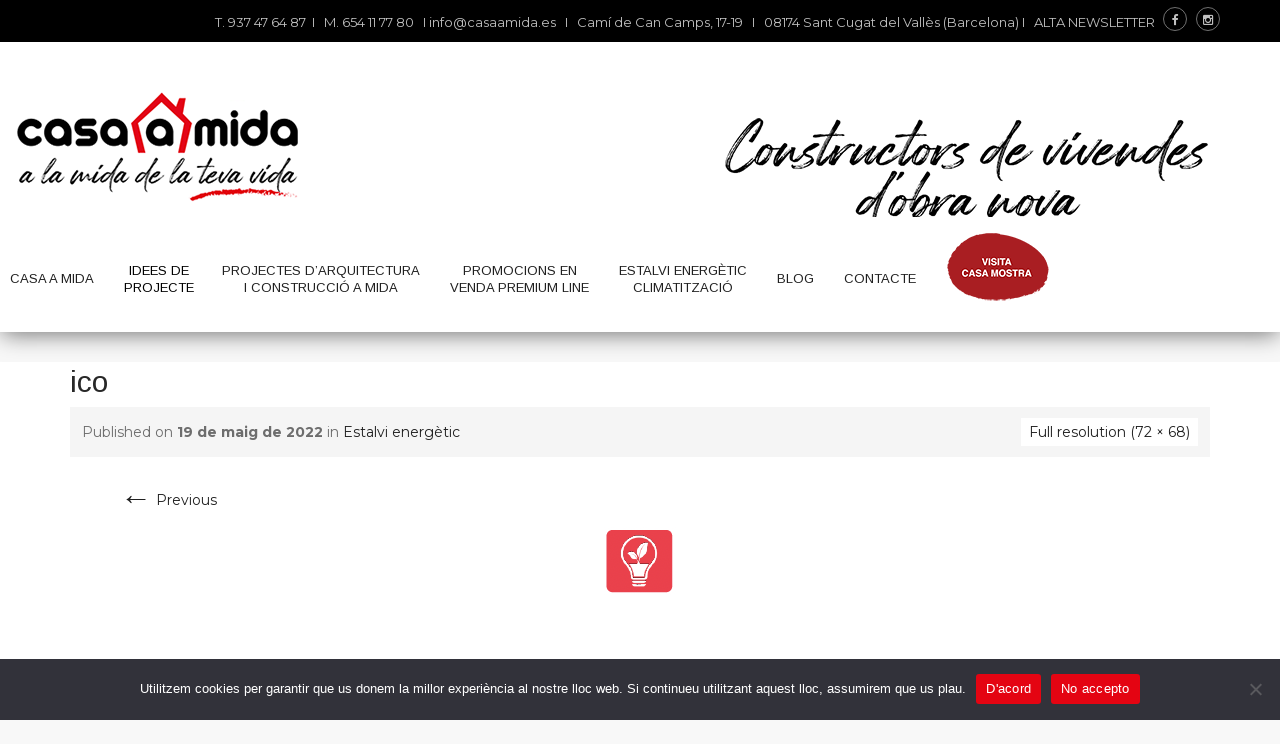

--- FILE ---
content_type: text/html; charset=utf-8
request_url: https://www.google.com/recaptcha/api2/anchor?ar=1&k=6LcC0DkkAAAAAMZl3VqKh6WlVvbUizzzGwUYp9SI&co=aHR0cHM6Ly9jYXNhYW1pZGEuZXM6NDQz&hl=en&v=N67nZn4AqZkNcbeMu4prBgzg&size=invisible&anchor-ms=20000&execute-ms=30000&cb=pdrd15ydabx
body_size: 48684
content:
<!DOCTYPE HTML><html dir="ltr" lang="en"><head><meta http-equiv="Content-Type" content="text/html; charset=UTF-8">
<meta http-equiv="X-UA-Compatible" content="IE=edge">
<title>reCAPTCHA</title>
<style type="text/css">
/* cyrillic-ext */
@font-face {
  font-family: 'Roboto';
  font-style: normal;
  font-weight: 400;
  font-stretch: 100%;
  src: url(//fonts.gstatic.com/s/roboto/v48/KFO7CnqEu92Fr1ME7kSn66aGLdTylUAMa3GUBHMdazTgWw.woff2) format('woff2');
  unicode-range: U+0460-052F, U+1C80-1C8A, U+20B4, U+2DE0-2DFF, U+A640-A69F, U+FE2E-FE2F;
}
/* cyrillic */
@font-face {
  font-family: 'Roboto';
  font-style: normal;
  font-weight: 400;
  font-stretch: 100%;
  src: url(//fonts.gstatic.com/s/roboto/v48/KFO7CnqEu92Fr1ME7kSn66aGLdTylUAMa3iUBHMdazTgWw.woff2) format('woff2');
  unicode-range: U+0301, U+0400-045F, U+0490-0491, U+04B0-04B1, U+2116;
}
/* greek-ext */
@font-face {
  font-family: 'Roboto';
  font-style: normal;
  font-weight: 400;
  font-stretch: 100%;
  src: url(//fonts.gstatic.com/s/roboto/v48/KFO7CnqEu92Fr1ME7kSn66aGLdTylUAMa3CUBHMdazTgWw.woff2) format('woff2');
  unicode-range: U+1F00-1FFF;
}
/* greek */
@font-face {
  font-family: 'Roboto';
  font-style: normal;
  font-weight: 400;
  font-stretch: 100%;
  src: url(//fonts.gstatic.com/s/roboto/v48/KFO7CnqEu92Fr1ME7kSn66aGLdTylUAMa3-UBHMdazTgWw.woff2) format('woff2');
  unicode-range: U+0370-0377, U+037A-037F, U+0384-038A, U+038C, U+038E-03A1, U+03A3-03FF;
}
/* math */
@font-face {
  font-family: 'Roboto';
  font-style: normal;
  font-weight: 400;
  font-stretch: 100%;
  src: url(//fonts.gstatic.com/s/roboto/v48/KFO7CnqEu92Fr1ME7kSn66aGLdTylUAMawCUBHMdazTgWw.woff2) format('woff2');
  unicode-range: U+0302-0303, U+0305, U+0307-0308, U+0310, U+0312, U+0315, U+031A, U+0326-0327, U+032C, U+032F-0330, U+0332-0333, U+0338, U+033A, U+0346, U+034D, U+0391-03A1, U+03A3-03A9, U+03B1-03C9, U+03D1, U+03D5-03D6, U+03F0-03F1, U+03F4-03F5, U+2016-2017, U+2034-2038, U+203C, U+2040, U+2043, U+2047, U+2050, U+2057, U+205F, U+2070-2071, U+2074-208E, U+2090-209C, U+20D0-20DC, U+20E1, U+20E5-20EF, U+2100-2112, U+2114-2115, U+2117-2121, U+2123-214F, U+2190, U+2192, U+2194-21AE, U+21B0-21E5, U+21F1-21F2, U+21F4-2211, U+2213-2214, U+2216-22FF, U+2308-230B, U+2310, U+2319, U+231C-2321, U+2336-237A, U+237C, U+2395, U+239B-23B7, U+23D0, U+23DC-23E1, U+2474-2475, U+25AF, U+25B3, U+25B7, U+25BD, U+25C1, U+25CA, U+25CC, U+25FB, U+266D-266F, U+27C0-27FF, U+2900-2AFF, U+2B0E-2B11, U+2B30-2B4C, U+2BFE, U+3030, U+FF5B, U+FF5D, U+1D400-1D7FF, U+1EE00-1EEFF;
}
/* symbols */
@font-face {
  font-family: 'Roboto';
  font-style: normal;
  font-weight: 400;
  font-stretch: 100%;
  src: url(//fonts.gstatic.com/s/roboto/v48/KFO7CnqEu92Fr1ME7kSn66aGLdTylUAMaxKUBHMdazTgWw.woff2) format('woff2');
  unicode-range: U+0001-000C, U+000E-001F, U+007F-009F, U+20DD-20E0, U+20E2-20E4, U+2150-218F, U+2190, U+2192, U+2194-2199, U+21AF, U+21E6-21F0, U+21F3, U+2218-2219, U+2299, U+22C4-22C6, U+2300-243F, U+2440-244A, U+2460-24FF, U+25A0-27BF, U+2800-28FF, U+2921-2922, U+2981, U+29BF, U+29EB, U+2B00-2BFF, U+4DC0-4DFF, U+FFF9-FFFB, U+10140-1018E, U+10190-1019C, U+101A0, U+101D0-101FD, U+102E0-102FB, U+10E60-10E7E, U+1D2C0-1D2D3, U+1D2E0-1D37F, U+1F000-1F0FF, U+1F100-1F1AD, U+1F1E6-1F1FF, U+1F30D-1F30F, U+1F315, U+1F31C, U+1F31E, U+1F320-1F32C, U+1F336, U+1F378, U+1F37D, U+1F382, U+1F393-1F39F, U+1F3A7-1F3A8, U+1F3AC-1F3AF, U+1F3C2, U+1F3C4-1F3C6, U+1F3CA-1F3CE, U+1F3D4-1F3E0, U+1F3ED, U+1F3F1-1F3F3, U+1F3F5-1F3F7, U+1F408, U+1F415, U+1F41F, U+1F426, U+1F43F, U+1F441-1F442, U+1F444, U+1F446-1F449, U+1F44C-1F44E, U+1F453, U+1F46A, U+1F47D, U+1F4A3, U+1F4B0, U+1F4B3, U+1F4B9, U+1F4BB, U+1F4BF, U+1F4C8-1F4CB, U+1F4D6, U+1F4DA, U+1F4DF, U+1F4E3-1F4E6, U+1F4EA-1F4ED, U+1F4F7, U+1F4F9-1F4FB, U+1F4FD-1F4FE, U+1F503, U+1F507-1F50B, U+1F50D, U+1F512-1F513, U+1F53E-1F54A, U+1F54F-1F5FA, U+1F610, U+1F650-1F67F, U+1F687, U+1F68D, U+1F691, U+1F694, U+1F698, U+1F6AD, U+1F6B2, U+1F6B9-1F6BA, U+1F6BC, U+1F6C6-1F6CF, U+1F6D3-1F6D7, U+1F6E0-1F6EA, U+1F6F0-1F6F3, U+1F6F7-1F6FC, U+1F700-1F7FF, U+1F800-1F80B, U+1F810-1F847, U+1F850-1F859, U+1F860-1F887, U+1F890-1F8AD, U+1F8B0-1F8BB, U+1F8C0-1F8C1, U+1F900-1F90B, U+1F93B, U+1F946, U+1F984, U+1F996, U+1F9E9, U+1FA00-1FA6F, U+1FA70-1FA7C, U+1FA80-1FA89, U+1FA8F-1FAC6, U+1FACE-1FADC, U+1FADF-1FAE9, U+1FAF0-1FAF8, U+1FB00-1FBFF;
}
/* vietnamese */
@font-face {
  font-family: 'Roboto';
  font-style: normal;
  font-weight: 400;
  font-stretch: 100%;
  src: url(//fonts.gstatic.com/s/roboto/v48/KFO7CnqEu92Fr1ME7kSn66aGLdTylUAMa3OUBHMdazTgWw.woff2) format('woff2');
  unicode-range: U+0102-0103, U+0110-0111, U+0128-0129, U+0168-0169, U+01A0-01A1, U+01AF-01B0, U+0300-0301, U+0303-0304, U+0308-0309, U+0323, U+0329, U+1EA0-1EF9, U+20AB;
}
/* latin-ext */
@font-face {
  font-family: 'Roboto';
  font-style: normal;
  font-weight: 400;
  font-stretch: 100%;
  src: url(//fonts.gstatic.com/s/roboto/v48/KFO7CnqEu92Fr1ME7kSn66aGLdTylUAMa3KUBHMdazTgWw.woff2) format('woff2');
  unicode-range: U+0100-02BA, U+02BD-02C5, U+02C7-02CC, U+02CE-02D7, U+02DD-02FF, U+0304, U+0308, U+0329, U+1D00-1DBF, U+1E00-1E9F, U+1EF2-1EFF, U+2020, U+20A0-20AB, U+20AD-20C0, U+2113, U+2C60-2C7F, U+A720-A7FF;
}
/* latin */
@font-face {
  font-family: 'Roboto';
  font-style: normal;
  font-weight: 400;
  font-stretch: 100%;
  src: url(//fonts.gstatic.com/s/roboto/v48/KFO7CnqEu92Fr1ME7kSn66aGLdTylUAMa3yUBHMdazQ.woff2) format('woff2');
  unicode-range: U+0000-00FF, U+0131, U+0152-0153, U+02BB-02BC, U+02C6, U+02DA, U+02DC, U+0304, U+0308, U+0329, U+2000-206F, U+20AC, U+2122, U+2191, U+2193, U+2212, U+2215, U+FEFF, U+FFFD;
}
/* cyrillic-ext */
@font-face {
  font-family: 'Roboto';
  font-style: normal;
  font-weight: 500;
  font-stretch: 100%;
  src: url(//fonts.gstatic.com/s/roboto/v48/KFO7CnqEu92Fr1ME7kSn66aGLdTylUAMa3GUBHMdazTgWw.woff2) format('woff2');
  unicode-range: U+0460-052F, U+1C80-1C8A, U+20B4, U+2DE0-2DFF, U+A640-A69F, U+FE2E-FE2F;
}
/* cyrillic */
@font-face {
  font-family: 'Roboto';
  font-style: normal;
  font-weight: 500;
  font-stretch: 100%;
  src: url(//fonts.gstatic.com/s/roboto/v48/KFO7CnqEu92Fr1ME7kSn66aGLdTylUAMa3iUBHMdazTgWw.woff2) format('woff2');
  unicode-range: U+0301, U+0400-045F, U+0490-0491, U+04B0-04B1, U+2116;
}
/* greek-ext */
@font-face {
  font-family: 'Roboto';
  font-style: normal;
  font-weight: 500;
  font-stretch: 100%;
  src: url(//fonts.gstatic.com/s/roboto/v48/KFO7CnqEu92Fr1ME7kSn66aGLdTylUAMa3CUBHMdazTgWw.woff2) format('woff2');
  unicode-range: U+1F00-1FFF;
}
/* greek */
@font-face {
  font-family: 'Roboto';
  font-style: normal;
  font-weight: 500;
  font-stretch: 100%;
  src: url(//fonts.gstatic.com/s/roboto/v48/KFO7CnqEu92Fr1ME7kSn66aGLdTylUAMa3-UBHMdazTgWw.woff2) format('woff2');
  unicode-range: U+0370-0377, U+037A-037F, U+0384-038A, U+038C, U+038E-03A1, U+03A3-03FF;
}
/* math */
@font-face {
  font-family: 'Roboto';
  font-style: normal;
  font-weight: 500;
  font-stretch: 100%;
  src: url(//fonts.gstatic.com/s/roboto/v48/KFO7CnqEu92Fr1ME7kSn66aGLdTylUAMawCUBHMdazTgWw.woff2) format('woff2');
  unicode-range: U+0302-0303, U+0305, U+0307-0308, U+0310, U+0312, U+0315, U+031A, U+0326-0327, U+032C, U+032F-0330, U+0332-0333, U+0338, U+033A, U+0346, U+034D, U+0391-03A1, U+03A3-03A9, U+03B1-03C9, U+03D1, U+03D5-03D6, U+03F0-03F1, U+03F4-03F5, U+2016-2017, U+2034-2038, U+203C, U+2040, U+2043, U+2047, U+2050, U+2057, U+205F, U+2070-2071, U+2074-208E, U+2090-209C, U+20D0-20DC, U+20E1, U+20E5-20EF, U+2100-2112, U+2114-2115, U+2117-2121, U+2123-214F, U+2190, U+2192, U+2194-21AE, U+21B0-21E5, U+21F1-21F2, U+21F4-2211, U+2213-2214, U+2216-22FF, U+2308-230B, U+2310, U+2319, U+231C-2321, U+2336-237A, U+237C, U+2395, U+239B-23B7, U+23D0, U+23DC-23E1, U+2474-2475, U+25AF, U+25B3, U+25B7, U+25BD, U+25C1, U+25CA, U+25CC, U+25FB, U+266D-266F, U+27C0-27FF, U+2900-2AFF, U+2B0E-2B11, U+2B30-2B4C, U+2BFE, U+3030, U+FF5B, U+FF5D, U+1D400-1D7FF, U+1EE00-1EEFF;
}
/* symbols */
@font-face {
  font-family: 'Roboto';
  font-style: normal;
  font-weight: 500;
  font-stretch: 100%;
  src: url(//fonts.gstatic.com/s/roboto/v48/KFO7CnqEu92Fr1ME7kSn66aGLdTylUAMaxKUBHMdazTgWw.woff2) format('woff2');
  unicode-range: U+0001-000C, U+000E-001F, U+007F-009F, U+20DD-20E0, U+20E2-20E4, U+2150-218F, U+2190, U+2192, U+2194-2199, U+21AF, U+21E6-21F0, U+21F3, U+2218-2219, U+2299, U+22C4-22C6, U+2300-243F, U+2440-244A, U+2460-24FF, U+25A0-27BF, U+2800-28FF, U+2921-2922, U+2981, U+29BF, U+29EB, U+2B00-2BFF, U+4DC0-4DFF, U+FFF9-FFFB, U+10140-1018E, U+10190-1019C, U+101A0, U+101D0-101FD, U+102E0-102FB, U+10E60-10E7E, U+1D2C0-1D2D3, U+1D2E0-1D37F, U+1F000-1F0FF, U+1F100-1F1AD, U+1F1E6-1F1FF, U+1F30D-1F30F, U+1F315, U+1F31C, U+1F31E, U+1F320-1F32C, U+1F336, U+1F378, U+1F37D, U+1F382, U+1F393-1F39F, U+1F3A7-1F3A8, U+1F3AC-1F3AF, U+1F3C2, U+1F3C4-1F3C6, U+1F3CA-1F3CE, U+1F3D4-1F3E0, U+1F3ED, U+1F3F1-1F3F3, U+1F3F5-1F3F7, U+1F408, U+1F415, U+1F41F, U+1F426, U+1F43F, U+1F441-1F442, U+1F444, U+1F446-1F449, U+1F44C-1F44E, U+1F453, U+1F46A, U+1F47D, U+1F4A3, U+1F4B0, U+1F4B3, U+1F4B9, U+1F4BB, U+1F4BF, U+1F4C8-1F4CB, U+1F4D6, U+1F4DA, U+1F4DF, U+1F4E3-1F4E6, U+1F4EA-1F4ED, U+1F4F7, U+1F4F9-1F4FB, U+1F4FD-1F4FE, U+1F503, U+1F507-1F50B, U+1F50D, U+1F512-1F513, U+1F53E-1F54A, U+1F54F-1F5FA, U+1F610, U+1F650-1F67F, U+1F687, U+1F68D, U+1F691, U+1F694, U+1F698, U+1F6AD, U+1F6B2, U+1F6B9-1F6BA, U+1F6BC, U+1F6C6-1F6CF, U+1F6D3-1F6D7, U+1F6E0-1F6EA, U+1F6F0-1F6F3, U+1F6F7-1F6FC, U+1F700-1F7FF, U+1F800-1F80B, U+1F810-1F847, U+1F850-1F859, U+1F860-1F887, U+1F890-1F8AD, U+1F8B0-1F8BB, U+1F8C0-1F8C1, U+1F900-1F90B, U+1F93B, U+1F946, U+1F984, U+1F996, U+1F9E9, U+1FA00-1FA6F, U+1FA70-1FA7C, U+1FA80-1FA89, U+1FA8F-1FAC6, U+1FACE-1FADC, U+1FADF-1FAE9, U+1FAF0-1FAF8, U+1FB00-1FBFF;
}
/* vietnamese */
@font-face {
  font-family: 'Roboto';
  font-style: normal;
  font-weight: 500;
  font-stretch: 100%;
  src: url(//fonts.gstatic.com/s/roboto/v48/KFO7CnqEu92Fr1ME7kSn66aGLdTylUAMa3OUBHMdazTgWw.woff2) format('woff2');
  unicode-range: U+0102-0103, U+0110-0111, U+0128-0129, U+0168-0169, U+01A0-01A1, U+01AF-01B0, U+0300-0301, U+0303-0304, U+0308-0309, U+0323, U+0329, U+1EA0-1EF9, U+20AB;
}
/* latin-ext */
@font-face {
  font-family: 'Roboto';
  font-style: normal;
  font-weight: 500;
  font-stretch: 100%;
  src: url(//fonts.gstatic.com/s/roboto/v48/KFO7CnqEu92Fr1ME7kSn66aGLdTylUAMa3KUBHMdazTgWw.woff2) format('woff2');
  unicode-range: U+0100-02BA, U+02BD-02C5, U+02C7-02CC, U+02CE-02D7, U+02DD-02FF, U+0304, U+0308, U+0329, U+1D00-1DBF, U+1E00-1E9F, U+1EF2-1EFF, U+2020, U+20A0-20AB, U+20AD-20C0, U+2113, U+2C60-2C7F, U+A720-A7FF;
}
/* latin */
@font-face {
  font-family: 'Roboto';
  font-style: normal;
  font-weight: 500;
  font-stretch: 100%;
  src: url(//fonts.gstatic.com/s/roboto/v48/KFO7CnqEu92Fr1ME7kSn66aGLdTylUAMa3yUBHMdazQ.woff2) format('woff2');
  unicode-range: U+0000-00FF, U+0131, U+0152-0153, U+02BB-02BC, U+02C6, U+02DA, U+02DC, U+0304, U+0308, U+0329, U+2000-206F, U+20AC, U+2122, U+2191, U+2193, U+2212, U+2215, U+FEFF, U+FFFD;
}
/* cyrillic-ext */
@font-face {
  font-family: 'Roboto';
  font-style: normal;
  font-weight: 900;
  font-stretch: 100%;
  src: url(//fonts.gstatic.com/s/roboto/v48/KFO7CnqEu92Fr1ME7kSn66aGLdTylUAMa3GUBHMdazTgWw.woff2) format('woff2');
  unicode-range: U+0460-052F, U+1C80-1C8A, U+20B4, U+2DE0-2DFF, U+A640-A69F, U+FE2E-FE2F;
}
/* cyrillic */
@font-face {
  font-family: 'Roboto';
  font-style: normal;
  font-weight: 900;
  font-stretch: 100%;
  src: url(//fonts.gstatic.com/s/roboto/v48/KFO7CnqEu92Fr1ME7kSn66aGLdTylUAMa3iUBHMdazTgWw.woff2) format('woff2');
  unicode-range: U+0301, U+0400-045F, U+0490-0491, U+04B0-04B1, U+2116;
}
/* greek-ext */
@font-face {
  font-family: 'Roboto';
  font-style: normal;
  font-weight: 900;
  font-stretch: 100%;
  src: url(//fonts.gstatic.com/s/roboto/v48/KFO7CnqEu92Fr1ME7kSn66aGLdTylUAMa3CUBHMdazTgWw.woff2) format('woff2');
  unicode-range: U+1F00-1FFF;
}
/* greek */
@font-face {
  font-family: 'Roboto';
  font-style: normal;
  font-weight: 900;
  font-stretch: 100%;
  src: url(//fonts.gstatic.com/s/roboto/v48/KFO7CnqEu92Fr1ME7kSn66aGLdTylUAMa3-UBHMdazTgWw.woff2) format('woff2');
  unicode-range: U+0370-0377, U+037A-037F, U+0384-038A, U+038C, U+038E-03A1, U+03A3-03FF;
}
/* math */
@font-face {
  font-family: 'Roboto';
  font-style: normal;
  font-weight: 900;
  font-stretch: 100%;
  src: url(//fonts.gstatic.com/s/roboto/v48/KFO7CnqEu92Fr1ME7kSn66aGLdTylUAMawCUBHMdazTgWw.woff2) format('woff2');
  unicode-range: U+0302-0303, U+0305, U+0307-0308, U+0310, U+0312, U+0315, U+031A, U+0326-0327, U+032C, U+032F-0330, U+0332-0333, U+0338, U+033A, U+0346, U+034D, U+0391-03A1, U+03A3-03A9, U+03B1-03C9, U+03D1, U+03D5-03D6, U+03F0-03F1, U+03F4-03F5, U+2016-2017, U+2034-2038, U+203C, U+2040, U+2043, U+2047, U+2050, U+2057, U+205F, U+2070-2071, U+2074-208E, U+2090-209C, U+20D0-20DC, U+20E1, U+20E5-20EF, U+2100-2112, U+2114-2115, U+2117-2121, U+2123-214F, U+2190, U+2192, U+2194-21AE, U+21B0-21E5, U+21F1-21F2, U+21F4-2211, U+2213-2214, U+2216-22FF, U+2308-230B, U+2310, U+2319, U+231C-2321, U+2336-237A, U+237C, U+2395, U+239B-23B7, U+23D0, U+23DC-23E1, U+2474-2475, U+25AF, U+25B3, U+25B7, U+25BD, U+25C1, U+25CA, U+25CC, U+25FB, U+266D-266F, U+27C0-27FF, U+2900-2AFF, U+2B0E-2B11, U+2B30-2B4C, U+2BFE, U+3030, U+FF5B, U+FF5D, U+1D400-1D7FF, U+1EE00-1EEFF;
}
/* symbols */
@font-face {
  font-family: 'Roboto';
  font-style: normal;
  font-weight: 900;
  font-stretch: 100%;
  src: url(//fonts.gstatic.com/s/roboto/v48/KFO7CnqEu92Fr1ME7kSn66aGLdTylUAMaxKUBHMdazTgWw.woff2) format('woff2');
  unicode-range: U+0001-000C, U+000E-001F, U+007F-009F, U+20DD-20E0, U+20E2-20E4, U+2150-218F, U+2190, U+2192, U+2194-2199, U+21AF, U+21E6-21F0, U+21F3, U+2218-2219, U+2299, U+22C4-22C6, U+2300-243F, U+2440-244A, U+2460-24FF, U+25A0-27BF, U+2800-28FF, U+2921-2922, U+2981, U+29BF, U+29EB, U+2B00-2BFF, U+4DC0-4DFF, U+FFF9-FFFB, U+10140-1018E, U+10190-1019C, U+101A0, U+101D0-101FD, U+102E0-102FB, U+10E60-10E7E, U+1D2C0-1D2D3, U+1D2E0-1D37F, U+1F000-1F0FF, U+1F100-1F1AD, U+1F1E6-1F1FF, U+1F30D-1F30F, U+1F315, U+1F31C, U+1F31E, U+1F320-1F32C, U+1F336, U+1F378, U+1F37D, U+1F382, U+1F393-1F39F, U+1F3A7-1F3A8, U+1F3AC-1F3AF, U+1F3C2, U+1F3C4-1F3C6, U+1F3CA-1F3CE, U+1F3D4-1F3E0, U+1F3ED, U+1F3F1-1F3F3, U+1F3F5-1F3F7, U+1F408, U+1F415, U+1F41F, U+1F426, U+1F43F, U+1F441-1F442, U+1F444, U+1F446-1F449, U+1F44C-1F44E, U+1F453, U+1F46A, U+1F47D, U+1F4A3, U+1F4B0, U+1F4B3, U+1F4B9, U+1F4BB, U+1F4BF, U+1F4C8-1F4CB, U+1F4D6, U+1F4DA, U+1F4DF, U+1F4E3-1F4E6, U+1F4EA-1F4ED, U+1F4F7, U+1F4F9-1F4FB, U+1F4FD-1F4FE, U+1F503, U+1F507-1F50B, U+1F50D, U+1F512-1F513, U+1F53E-1F54A, U+1F54F-1F5FA, U+1F610, U+1F650-1F67F, U+1F687, U+1F68D, U+1F691, U+1F694, U+1F698, U+1F6AD, U+1F6B2, U+1F6B9-1F6BA, U+1F6BC, U+1F6C6-1F6CF, U+1F6D3-1F6D7, U+1F6E0-1F6EA, U+1F6F0-1F6F3, U+1F6F7-1F6FC, U+1F700-1F7FF, U+1F800-1F80B, U+1F810-1F847, U+1F850-1F859, U+1F860-1F887, U+1F890-1F8AD, U+1F8B0-1F8BB, U+1F8C0-1F8C1, U+1F900-1F90B, U+1F93B, U+1F946, U+1F984, U+1F996, U+1F9E9, U+1FA00-1FA6F, U+1FA70-1FA7C, U+1FA80-1FA89, U+1FA8F-1FAC6, U+1FACE-1FADC, U+1FADF-1FAE9, U+1FAF0-1FAF8, U+1FB00-1FBFF;
}
/* vietnamese */
@font-face {
  font-family: 'Roboto';
  font-style: normal;
  font-weight: 900;
  font-stretch: 100%;
  src: url(//fonts.gstatic.com/s/roboto/v48/KFO7CnqEu92Fr1ME7kSn66aGLdTylUAMa3OUBHMdazTgWw.woff2) format('woff2');
  unicode-range: U+0102-0103, U+0110-0111, U+0128-0129, U+0168-0169, U+01A0-01A1, U+01AF-01B0, U+0300-0301, U+0303-0304, U+0308-0309, U+0323, U+0329, U+1EA0-1EF9, U+20AB;
}
/* latin-ext */
@font-face {
  font-family: 'Roboto';
  font-style: normal;
  font-weight: 900;
  font-stretch: 100%;
  src: url(//fonts.gstatic.com/s/roboto/v48/KFO7CnqEu92Fr1ME7kSn66aGLdTylUAMa3KUBHMdazTgWw.woff2) format('woff2');
  unicode-range: U+0100-02BA, U+02BD-02C5, U+02C7-02CC, U+02CE-02D7, U+02DD-02FF, U+0304, U+0308, U+0329, U+1D00-1DBF, U+1E00-1E9F, U+1EF2-1EFF, U+2020, U+20A0-20AB, U+20AD-20C0, U+2113, U+2C60-2C7F, U+A720-A7FF;
}
/* latin */
@font-face {
  font-family: 'Roboto';
  font-style: normal;
  font-weight: 900;
  font-stretch: 100%;
  src: url(//fonts.gstatic.com/s/roboto/v48/KFO7CnqEu92Fr1ME7kSn66aGLdTylUAMa3yUBHMdazQ.woff2) format('woff2');
  unicode-range: U+0000-00FF, U+0131, U+0152-0153, U+02BB-02BC, U+02C6, U+02DA, U+02DC, U+0304, U+0308, U+0329, U+2000-206F, U+20AC, U+2122, U+2191, U+2193, U+2212, U+2215, U+FEFF, U+FFFD;
}

</style>
<link rel="stylesheet" type="text/css" href="https://www.gstatic.com/recaptcha/releases/N67nZn4AqZkNcbeMu4prBgzg/styles__ltr.css">
<script nonce="U0LEDS4j23jHMXHrD59OEw" type="text/javascript">window['__recaptcha_api'] = 'https://www.google.com/recaptcha/api2/';</script>
<script type="text/javascript" src="https://www.gstatic.com/recaptcha/releases/N67nZn4AqZkNcbeMu4prBgzg/recaptcha__en.js" nonce="U0LEDS4j23jHMXHrD59OEw">
      
    </script></head>
<body><div id="rc-anchor-alert" class="rc-anchor-alert"></div>
<input type="hidden" id="recaptcha-token" value="[base64]">
<script type="text/javascript" nonce="U0LEDS4j23jHMXHrD59OEw">
      recaptcha.anchor.Main.init("[\x22ainput\x22,[\x22bgdata\x22,\x22\x22,\[base64]/[base64]/[base64]/ZyhXLGgpOnEoW04sMjEsbF0sVywwKSxoKSxmYWxzZSxmYWxzZSl9Y2F0Y2goayl7RygzNTgsVyk/[base64]/[base64]/[base64]/[base64]/[base64]/[base64]/[base64]/bmV3IEJbT10oRFswXSk6dz09Mj9uZXcgQltPXShEWzBdLERbMV0pOnc9PTM/bmV3IEJbT10oRFswXSxEWzFdLERbMl0pOnc9PTQ/[base64]/[base64]/[base64]/[base64]/[base64]\\u003d\x22,\[base64]\x22,\x22wrN4H8Khwp/CrhMcQ8O/w7EzwrvDnQbCmsOgLcKlE8OqE0/DsS7CssOKw7zCoT4wecOcw5LCl8O2HnXDusOrwp0pwpjDlsOvAsOSw6jCm8KtwqXCrMOBw47Cq8OHX8OCw6/Dr1VmIkHCicK5w5TDosOfMSY1DcKPZkx/wr8ww6rDpsOWwrPCo1rCj1IDw5BPM8KaKsOqQMKLwqkQw7bDsVwaw7lMw5nCvsKvw6o8w5xbwqbDucKLWjg1wqRzPMKPVMOvdMOiaDTDnQcpSsOxworCpMO9wr0HwqYYwrBZwrF+wrU/RUfDhg5JUinCiMKaw5EjAcOHwroGw5PCszbCtSVxw4nCuMOBwoM7w4crCsOMwps8H1NHbcKxSBzDuyLCp8Omwrlgwp1kwr3CqUjCshk+TkAUIsO/w63CucOswr1NeEUUw5s6HBLDiVAla3ESw4lcw4crHMK2MMK5FXjCvcK1QcOVDMK+YGjDiWxvLRYswpVMwqIRI0cuCU0Cw6vCuMO9K8OAw63DjsOLfsKRwqTCiTw8QsK8wrQuwqtsZkLDvWLCh8K4woTCkMKiwrvDvU1cw4zDrX95w5Y/QmtLbsK3e8KoKsO3wovChMKRwqHCgcKtK148w4xHF8OhwpTCrWk3TMOHRcOzUMOoworChsOOw4nDrm0Kc8KsP8KfUnkCwpjCscO2JcKBXMKvbU8mw7DCuiMTOAYMwqbChxzDrMKEw5DDlVTCksOSKR7CsMK8HMKYwpXCqFhEQcK9I8O/aMKhGsOuw5LCgF/Cn8KeYnUqwpBzC8OxP20TPcKjM8O1w5bDp8Kmw4HCoMOiF8KQVxJBw6jCtcKJw6hswrnDl3LCgsOvwrHCt1nCrRTDtFwZw7/Cr0VRw7PCsRzDvHh7wqfDhEPDnMOYXmXCncO3wqRZa8K5GEorEsKtw659w53DoMKjw5jCgSIBb8O0w6fDlcKJwqxFwqoxVMKNWVXDr13DqMKXwp/CosK6wpZVwpzDim/CsADCosK+w5BqfnFIVkvCln7CoxPCscKpwo7DqcORDsOfRMOzwpkpK8KLwoB8w7FlwpB9wrh6K8Oyw7rCkjHCo8KHcWclD8KFwobDgj1NwpNRW8KTEsOKRSzCkVh2MEPClg5/w4YlQcKuA8KHw5zDqX3CqwLDpMKrUsO1wrDCtV/CuEzCoHfCpypKK8Kmwr/CjA0/wqFPw5/Cl0dQC3YqFDg7wpzDswnDr8OHWh3CqcOeSCh8wqItwohwwp9wwrjDhkwZw5nDvgHCj8OeHlvCoBs5wqjChAghJ1TCqQEwYMOtaEbCkEcBw4rDusKIwogDZWHCu0MbGsKgC8O/wqrDshTCqFHDv8O4VMKuw47ChcOrw7BVBQ/[base64]/[base64]/DsMOOJMKXfcOzw4dXw7EDLk7DvcObHcO+CMOrHGXDi30Lw4TCqMOSPB3CskbDlnRNw5fCqncGP8OuIsOewo7CkVkPwrbDh1zDiUvCpGLDsXnCsSnDisKIwpcPBsKkfWPDrT3Cv8O5AMO2U2TCoX3Co3XDkS3CgcOjeThQwrV9w5/[base64]/[base64]/[base64]/MmPDuMOIEnLDhsKGw4XChMKGZUbCp8KJacOnw6gPw7vCl8KWdzfCnnhAXMKRwqvCmiLClD1fe3fDhsOqaUfCvXTClcOhKhMcGXPDmCHClsKUTRnDuU/DocORV8OYw74xw7bDn8KNwrZ/w7fCsipNwr/[base64]/CgF1zUcK7w4rDt8ObwqVrcR84w4gHeQjCljdjwrpxw4hWwpjCnHrCl8ORwqLDmXfDumwAwqbDksKhXcOIL2bDp8Krw6UgwrvChV8QX8KoNMK2wo0+w7g5wrUTAsK/[base64]/DtcOrWwFDwqMYXl4Aw65WS8KwdsKYw4FpOsOKADzCql5NOkHDssOWKcKcVVANbF/DtcOMLWHDrmTCk1nCq218wrTCvsO0esOMwo3Dr8Krw7nCg2gww5vCnxDDkhbChg1zw5IZw5jDgcOzw67Ds8OJP8O9wqfDo8Omw6HDuFhVNQ/CqcKAF8OuwoF8J2BBwrcQEVbDg8Kbw6/DusO+akLCoBXCgWXDg8OQw70kTn7CgcOAw4x0woDDvVwOc8Kow5EMchbDklIdwrrCh8KYZsKpbcOAwpsETcOewqLDmsOqw5RCSsKzw4/DgyBIb8KGwqLCtnHCgsOKeV5Ad8OzB8KSw7YkKMKnwodwX0Maw582wp5hw6/DkwfDrsK3B2wqwqkOw7ENwqQ7w6BHHsKMTMOkZcKHwokHw74nw6rDiT5Uw5FFw5nCvXzCsTweCRNOw6pmA8KUwobCvMKgwrLDu8K6w7cbw5p3wohew74iw4DCqHDCgMKIDsKQYWtPScKpwq5PQ8O6FChzTsOuTynCpRMQwqF+QsKNHGXCswvCr8K7A8OPw47Dtl7Dln/DnUdbO8OwwozCoXdBAnPCv8KhM8Kmw6A1w7B5w5TCtMK1OngyJmF1F8KJbsOsIMOOa8OZS3dDVjl2wqUNJsKiScKIdcOiwrvCicOrwq4IwonDox0ew4drw7nCm8KiO8KQMG1hwrbDoBoqQ2N6Qzc4w5RgasOfw4zDmT/Dq1fCoB81L8OLBcKiw6fDl8OpBhHDjsOLX3jDg8OzO8OHFwMcN8OPwojDs8K9wqXCuH3Dv8OKTsKww5fDvsK7T8KJFcOsw4lBDHE6w6nCgXnCg8OrXAzDtXzCtUgfw6/DhhlBKMKpwrjCjUHDvk1bw7cCwo/CkkrCvAXDvVnDscKgA8Ozw5RsVMOVEW3DkMOEw6jDmXAzHMOAwrLDpHDCo3xBOMOESXTDg8KfYQDCtwHDgcK/DcO8wpZUNxjCnyHCjx9cw4zDsl/DncOhwrBRTzBpTy91LCYjDcO7wpEFQWjDlcOlw6bDkMKJw4rDsmPDhsKZw7XCscOuw50HPSrDn1Jbw4PClcOqU8ORw6rDsGPCnkE1woAtwrpzNcK+wrTCnMOmUxhuPRnDmBVWwqvDlsO+w79mS1XDlAoAw5R9FMODwr/Dh2RFw6UtQsKTw4NYw4cUbH5EwoQ1cB8NUG7CucOjw7Rqw4zCqnY5HsKCX8OHwptDMEPCphoHwqN2EMOowq1fCUDDjcKAw4EhTlM7wp7CtG0dFFcswrhDcMKpSsOyM2B9acOmKwDDrWvChx8KGgB3fsOgw5nCh21Gw6h/BGN7w6d1P1rCiAvDhMOren8Hc8KKWcOpwrsQwpDCncK/fGtHw4LCu3Zowp8pd8OaejwfZgQOXsK3woHDscOPwoPCiMOOw4lDwpZyWQHDtsK3Mk7CnRIZwr0hUcKLwqnCjcKnw4/DiMK2w6wvwpcpw5vDrcK3BMKowpDDm1JEen7Ci8Ohw4pww5EnwpQbwrfCrT4OHQlCHXJ8RMOjUsKbZMO6wrXCl8KHNMOUw4ZYwqNBw58OKxvCjBoxayXCs0nDr8OXw7nCnSwTXcO+w77CjsKSXcOiw4bCgFd6w5TChm0Lw6RPP8KPJ2/CgVZKSsOXGsK3OcOtw5Efwp1WQ8Oyw63Dr8OJan3Cm8KjwoPCmMOlw6J/wqIDS3EQwqDDuEosGsKWCsKZf8OZw4cJAGXCvQwhP2Rdwr3DlsKzw7JzRcK8LS9NAw4lZ8OEUhU6DsO9UsKyNmUaXcKbwozCpsKwwqjCtsKSLzTDlMKkwrLCtRsxw5B5wqrDpBXCl3rDpsOOw6XCu0cnc2NXw5F+exHDhlHCtmxuC3lHNMK+XsKLwofCpmMSPT/CvsKywoLDqgnDvcOdw6zCpQN8w6RsVsOkCAlzRsOmcMKhw6nDuFPDpUo7EjbDhMK2B3RBdlt4w4nDt8OMEMOIw40Iw54TG31jIMK/[base64]/w4TDl8K6L8Okwpl1fWZhLVnDqMOkaMO/[base64]/DjsKVw5Fhwpw0wqnCvHjCgiFmSMOLw6nCn8OSwoAOZcO7wqDClsOpNxPDlhrDsxHDlF8VbVLDhcODwqp4In/Do1ZXNVIKwoFpw6nChw5qccOBw419PsKWPDoLw5M7ccKxw4FQwrNaEERCasOcwr1FPm7CrMK/TsK6w6s7QcONwogPbETDk0HCjT/[base64]/CtsKbZTHDoW/Cgw/[base64]/KMOjCcOKw5fClmDDhsOofcOawoAbwrZmQAIIw6BAw68RYMOxaMOCBk95wqrCosOUw4rCtsOCDMOqw5nDvMOlWsKVPEvDs3bDlErCulDDlcK+wpXDgMOrwpTCoAwEGTNwY8Ohw5/DsTMJwoBCelTDsj/DiMKhwojDikHDiwTChsKJw77DucK3w5HDjiM/[base64]/DnMKJQTgwwoDChkTCg8OQwpIXTMKQwo3Dv8OYIwzDtcOZeDbCn2YswonDnH4fw411w4kcw7w5wpHDicOAF8Kqw4p/[base64]/DosKWQHsowotzw40Nw5vCkTIYw4PCgsKKwpF/[base64]/Ct8KrTB3Dg8ORw6pmMyrDhyl9wobCgg7Cj8Kgf8KlWsOBc8OaNT/DmmEEGsKyZ8KcwrnCnnlVa8Kewo5sBl/CucOHwpHCgMOVOGAww5nCgF/[base64]/[base64]/O8Oywr0of3ZCPkUveMKIFHZlWA/DmcKKwpoZwpAKDSvDicOsQcOzIMKPw5/DrcKTMipNw4zCsAV4wqpcK8KgcMKuwp3ChGPCssOOVcK5wrJYYxDDv8Oaw4BHw5c1w6vCn8OURcKSbi9Jb8Kjw6/DpsOQwpMZU8OTwr/[base64]/DsRtmwqs7w5bCvHrCscODw6wrAilOOMONw4PDoUtjw53DpMK8VwzDpsOxQMOVwrE2wrrCv2xET2gNLXjDih8lJ8KOwr4/w6UrwrFkwrnDqcKYw4F2UXYLHsKuwpF+f8KdZMOaDRjCpE4Iw4nCgF7DhcKqC2jDvsOmw5/[base64]/[base64]/CscO/JlFcMy7DjDcYUmUjbcKYwogUw6szFkhBPsKRwrE8fsKmw48ma8OMw6UNw7HCoBrCpT54FcKHwrXClcKiw6DDmcOswqTDgsOCw5/CjcK0w7FVw65PNMOSYMK+wopcwqbCnFJXD201LcOmLQFwb8KrEiLDjRJ5T3MCw5PCgsOtw6LCk8O4ccOsVMOfSHpfwpZdworCug8PacKLQm/DnUzCnsKgEz7Cv8KsDMObY0VpOMOyP8O/HnvDvyt9w64DwoA9GMOAw6/CmsOAwoTCv8OPwo8fwqlFwoTCm1rCkcKYwoHCjELDo8Onw4xVaMKgBD/ClcOXK8Kxa8KRwpPCvTXCssOmUcKUQWgzw6rDu8K6w7sDHMK6w4fCtVTDuMKVIcKLw7hXw7fCtsOywr7CmWs6w6Q7w4rDn8OHO8K0w5LCnMKhUsO5HAl1w6ZFw49fw6DCiGfCpMOCB24mwqzDn8O5dQ4MwpPDl8Obw6J9woTCmcOZw4HDvVJqbk/ChwkPwpXDpcO9HTvCqsOeUMKqD8OewqjDjzdBwrbCuWoADFnDqcOrb2p1eExWwpVEwoBtLMKJKcKIUzRbEDTDmcOVYDV1w5dSwrFrFsOqX1wxw4nDkCNSwrjChn1ewqjCl8KMZBUCcW4BDwBGwpvDssK+wqhOwo/DllTCnsO8NMKGMFDDn8KaWsKhwpnCg0LDtcOrSsKSRDzDuhzCtcO4dx3Chg3CoMKPUcKidGURegUUPm/Dk8KGw4klw7ZMMiU4w6LDmsKwwpXDj8Kgw5/[base64]/[base64]/[base64]/w5JiNCIiw4rCq3EKSsOyc8KBFMOxwpE0UcKmw73CnQUpRhVVZcKgIsKUw78Ib2TDtk5/N8OIwpXDs3DDsBJEwpzDtSbCkMKSw6jDhEweX3leNcOZwqRMTcKKwrDDlsKvwpjDlzgpw5ZrdHl+A8KSw7jCtHEocsK/wrnCk1lmH2bCjjMUZMO+L8KzbzHDp8OuYcKUwpwawobDvTfDikh2egdPCUPDq8K0MUfDusK0IMKzKXlnFcKZw4pFRcKMw45gw4zDgy3Ci8KBNFDCjjTDmWDDk8KQw4p7TcKBwo7DocO6CsKDw4zDv8O0w7ZGwrHDs8K3PBELwpfDjX1JOwnCnMO+ZsO/KTdXRsKONsKUcHIIw5YTHTTCsBXDlVHDmsKjEcOkUcKMwoZHK1Vpw48EIcOyW1AgdTTDnMK1w7QETldqwpxGwrLDvh/DqsOkw5DCpxEnCTF8CWEbwpdwwrdAw60/M8OpAsOGXsK5cUAmCHzCqlgkJ8OiUwhzwoDDsj01wrTCjmjDqHHDv8KdwqrCp8OJEcOhdsKcBV3Dl3TCusODw6/Do8K9IDfCrMO8UcKjwoXDryXCtsKGbsK0Gk5jMR0/J8OewpjCpHvDusOQLsOYwp/CmzzDicKJwoozwrt0w6BTJ8KnEA7DkcO2w7PCo8ONw5smw5cDfD/DtmVGQsOnwqnCoFLDmcOIccO0b8Kkw79Dw47DkirDqVBBbsKoTsOEEFFMHcKxIcOFwpwXF8KJW3zDqcKrw4zDocKjUmnDv1cNTsKBM1rDkMOOw5Idw4lkBREgXMKcC8KJw7jCuMKUwrLDiMOyw5rCjHzDo8KYw5V0JRHCnmfChMK/bMOow6LClkdIw43DjTYRw7DDi3LDoAcKBMOnw5xfw4IKw63DvcOEwonCnkpZIjnDtMONOUFUQcOYw7InVTLCtsOZw6XDsQNLw5pvZUdCw4Eww6DCj8OTwqoIwqbDnMOZwr5FwqYEw4B5d1/DhhxPFD9lwpESHl0tCcOuw6TCpz0sUigywqTDn8KQIS0HNmMqwrTDtMK4w67ClsO6wq8xw7LDicO0wppXfsKAwoHDq8KEwrTCoHt4w6DCtMKNb8OGA8KSwofDvcKELMOBSh4/[base64]/[base64]/w6HClsKgL8K+b8KORHE7AzbDlcOyC0fCgMKAwrzCm8O2WnzCugcVEsKoPV7Cm8OOw68uHMK8w65mL8K8G8K8wqnCoMK+wrLDscO0w4hQZsKBwq4/[base64]/R8KrGMKawrJUeMK7w7rDvcOFwrbCp8KhAcKGN0fDtMKdXHR7LMO2ehvDrcK+UcOaHh4iPsOIBCYUwrvDpQl8VMK4w44uw5fCtMK0wozCncKaw4TCpjnCp1XChMK3JQgGSygBwrTClEzDjGDCqTLCi8Ogw7Mywr8Pw6B7XWpvUh/[base64]/DgVNPwqR0w5p3wrjCuUbDkMKMdnvCusOpMVHDgyTDll4swo7Cnxgcwqtyw4rDm091woAHW8K7HMKfwoTDjQs0w77CgsO1cMOTwrdIw5QbwqrCpSMOHVPCmG3Cr8Oww63Cj1rCtlkWch4HAcKiwqNGwp/Dv8KtwrXDvQrCoxEuw4gCecKCwqjDisK6w47Ctjg/wpJEEsKDwqjCmcO8fFUXwqUGDsOEecK9w70GZGTDmEMIwq/ClsKbX1QBb3PCmMKRFMOawr/DlcKkIcKUw4YvacO1eyrCqEnDnMKJaMOGw7fCmcKawrRIQikhw418U2HDpsObw6JBIwXDqDXDo8O+wrEhASZbw4PCuAI/[base64]/DuMKtQ8Ogw7Qfwo57wovCusOOS8KVwodOw4/DgcO7CVDDiHRNw4PDkcO9dCDDmBrCo8KaWMOAJhDCkMOMWMKCGQwbw7MYTMKKKH83wpdMfmM8w50Qw4FwVMKUDcOlwoBPQgXCqn/[base64]/Cn23CrcK0wpxxwrALL3TDl3Y5aADCo3PDoMONIMOzB8OAw4HCjcOSwr5qHMKcwp5OT2DDvcK4Gj3CpntiFVvDrsO0w4jDs8KXwpsnwp3CrMKtw7hdwqF5w70FwpXCniJPw6kcwqAUw6w/[base64]/Cr8OjbcODIl3Dk8Kvw6QlLiHDlsOxXTNDw7EDW8OAw6YOw6vChQbCujPChRjDo8ONPcKZwpvDjybDk8KUw6zDh0lYDsKZJcKDw6bDn1HCqcK2Z8Kdw6jDkMK4IwREwpLCkWLDgxTDskhwZMO5aCpuYMK/[base64]/CssOfEcOyw6cUfgrDsQfCiG3CnMKvwpbDgkphQA4Uw5pndw/[base64]/Dj3DDrUjDicOzwqZTwqXCisOoD07DiDvCj8K4CXTCkgDDnMKjw7kBPMKbGmkTw5zClnvDuTTDpcKie8OBwrLDtxFcXUHCtAbDqVrCiAYgexTCm8OEwo0/w4DDv8KpU0nCsX98NHHDlMKwwoLDqlbDhsOFQgHDkcOmKkZjw7NXw7zDucKaT1LCjMOobAkhUcK7Jw7DnRvDisOLH2XChTw1F8OMwobCiMKnb8O9w4DCqFtewo5sw6dPKnjCg8O/LsO2wrd5FhVvamhMGsKvPjxrVCnDkxN3Okl3woHCsi/CqcK/w5HDnMOSw4sNPy3CtcKdw4QLFRbDvMOmdgdcwo8AXERLJ8O2w4zCqMKww55Sw68UQizCumhcAsKKw7dxTcKXw5ANwoZwaMKswo4sNgAmwqR/TMK7w5ZGwo3CpMKaBHjCi8KTRAV8w5Riw6NPXxHCmcO9C3fCriwXEGIQexMYwpF1WzvDrzbDmsKBDyRHNcKzeMKuwpl7VirDsHLCjFJvw7YzbGDDgMKRwrTDrSvCkcO+JMO9w7ENKT5JFhDDlSF2w73DucKQJzrDvMKDHCtiG8O8w7rDq8Kuw5/CggjDq8OqKk7CoMKMw54Vwr3CriDCg8O4AcOMw6QdL002woXChRZicT3DtAJ/biUMw6wpw4TDhcOgw4shOgYXah0lwpbDhWDCrm83O8KINyTDgcO/[base64]/CogHDtMKodizCp8Kmw6XDsMOTw5UnwrzCqMOoSj5KwpnDiHLCvBXDvz4LSWcFYl5pwq/[base64]/wovDv0doSEfCpMKhw7bCicOfwr7Cow1gwqPDj8OXwoNsw6QPw65TGk0Nwp3DksKoKS7CosK4emLDiGLDrsK8OmhDwqIcw5Bvw6hqw4nDtQUQw5AqLcOtw7ISwp/[base64]/CkVzDggB/w4JyesOowqHCuGgPAsOOw5VxDcOqw49Aw7XCssOdJD/Cs8O9dkHDvHE1w4Mrf8OfYMOjEMOrwqJow4nDtwhVw50cw6srw7QNwphqdMK9OV95w6VAw7tVKQbCvcO0w7rCow0ew6hkIMO+wpPDhcKPQS9cw6XCrljCqALDqsK3ZR44wo/CgVYNw4zCiw0IeWDDs8KBwoo0wpXCjMOxwpUmwo1EH8OXw5zCpEfCm8O7wqzCr8O3wrobw7sPBDnDmxdkw5B7w6hxQyjCgjYWPcKrF0klbXjDk8KbwoPDp3nCisOrwqBSHsKif8KRwqIswq7DjMKAZsOUw4Asw4BFw415LifDuB9Ow40Ww40Qw6zCqcOEEsK/woTDtgl+w6YBHcOtYGPCmh0Ww4AzJkNHw5XCqFtzX8K9NsO0fcKuP8K2ak7DtwHDgsOcPsKBKhbCt0/Dm8KoNsOCw7hORMKmQsOOw4HCnMOQw40KQ8Orw7rDuDPCoMK4wq/Dk8OZZ0wJLV/Dt2rDonUVK8KyRQvDqsOwwqwIPApewoDCrsKvJhbDoWxOwrfCsSlBaMKQKMOHw6hkwoZWUioswpXDpAXCvcKHQkQzZgcucWLCoMOdS2DDkCzChkNiT8Oxw5fCg8KRBwBXwpURwrvCmw8+YB/CnRcCwqIhwrJ8VFw/[base64]/N8K+bknDvT4gwr/DrMOQanDCkkLDpMOlDMKeC8KhG8OGwq7Cu3wBw70Qwp3DqFPCpsOBEsK1w4/DscOvwoFVwptcwplgMDXDpcKWAsKACcKTX33DjXnDpcKfw5XCrWERwo0Bw5LDpsO/wqNOwqzCtMKZdsKqXMO/[base64]/DgMOAFsKuUsOfwpJJO8OSAsOHTWDCssKyw7DCvRLCm8K4wrY6wrTCi8KUwp/Ck1R2wq7DgsOEP8ODSMOoBMOfE8O4w6dMwpnChMObw6TCosOHw7rDiMOlb8Ksw6sjw5FVJcKSw7IPwqfDiwohSlUPw6ZewqpoPFlEWcOkwrrCkMKjw7jCpS7Dm0YQd8OFdcO+d8O1w5TDgsKZDh/DpWMICCXDsMKxE8OKGT0dMsO/[base64]/wqtZTcOFw7vCvMOIP8KfNRIHeB4Sw4VXwqfDqsK4P0h7AMKvw7k/[base64]/wp9fDcOxVsOzw7vCuCjCv0l6w5zDkMKZVcKpw6nCoMORw6ddCcO9w4/Dp8OLKcKpwoFpa8KLL1/DjsKkw77CtjkEwqbDqcKMYhjDh3vDpcK7w4pNw5sAGsK5w4xeVMOCYgnCqMK5HD3CnEPDqSVXRMOqZhTDjX/CjxvCsGHDnVLClGVJb8KgVcKGwqXDpsKtwrvDri7DqGnCvGDCtsK7w78DEg/DhQzCmxnChsKqGsOKwrV4woEPbcKdbTNyw4NCD2xUwrTDmcObB8KJET3DpG3CjMOswqDCiS4awpjDtkTDjFA1ESrDokEZUQnDm8OpCcOFw6QUwocdw74ybj1GUVbCjsKRwrPCqWxFw5/CvzHDnzfDpMKhw5g2d24re8OPw77DmMKTZMOFw5JCwpExw4V5MsKJwrVrw5kYw5hPKsO7SQdZRsOzw6E9wofCsMOUw6MTw6DDsiLDlEzCksOtCnRLIsO/MsKsJBRJw4otwo1Iw6M+wrAuwoXCrirDg8OTM8KTw5FZwpHCvcK9UMK+w67Diy17SA/CmAzCgcKYXMKYEcOcCAdFwpA9w7jDiwMJwp/Dpj5QSMOFNkvCsMOtJ8OYU3pIEMOnw5gXw51nw7PDnRTDmC58woozZgfCi8K9w6DCsMKOwo4TNQFfw6E3wovDh8Oow4phwo8MwpHCj1o1wrNfw4sFwopjw4Jtwr/CtsO0ADXCnSBAw613SS5gwrbCksOnWcKvdj/CrcOSVcKcwrrDqcOPIMKzw5TCrsOFwppfw6U7AsKhw4otwpxFNhNdcV5YC8KfTH/DocKZXcOjccKUwqszwrRqVlx0ecOJw5XCiDgVeMKsw4PCgcO6w7XDiic6wpXCnWhDw70/w5x3w6fCvsO+wrEqbcKrPEkjcxjCgydsw65AKnFFw4DCjsKrw7/Cozkaw5XDnMOIDifCmcO+w4bDpcOjwozCvV/DlMKsecKwOcK6wpLCr8Kew6bCpsKsw4/ClsK4wpxLQAwdwo3DtFnCrCpRN8KNZ8KMwqPCl8OewpQpwpDCmMKlw7c6VAwWVHVUwplJwp3DqMOHbcOXLwHCucOWwpHDpMKZCsODc8O4XsKUSsKqSBvDnjXDuBXDiAzDhcOAbxPDjUnDnsKtw4kkwr/Dlw92wrDDrsODOcKWb0BVfGwpwoJPSsKDwp/DoFBxFsKTwrADw7ECE17CrXthdWg7HCvDtSFIe2PDoi/[base64]/DqgMPO8OgWMKTwrLDqUTDs8Oiw5zDikDDjX7Ds1jCi8KWw5Z0wrwGKGwqCMKswqHCoC3CvMOywoXCtjhJPRFmTCbDqE1Ow77DmnVuw41EIgLDmcKPw4bDnsOGYVzCpAHCssK6C8O+E1QxwrnDtMOcw5/CqioYXsO/NMOCw4bCgWDCn2bDjk3CgGHCjQtAJsKDH2N6ESw4wrRoW8OewrQCU8KrNw1ienHCnT/Cp8K8My3DqAg5H8KeNHPDhcOiL07DicObUMOnAFs6wq3DgsO/eRbDvsKwWXvDu30+wrUawqxKwqAkwpNwwqILdC/DjX/DjMKQDzs8HBLClMK8wrA6HwLCrsODQATCqHPDtcKaI8KbBcKJBcKDw4dAwrjDoEjCgE/[base64]/UMOKw7tWw40Lwr8VdsKxw6rDvcO2LcOfME3CjR11wrPCjj7DrsONw6gSO8Ofw6HCnFEWLVvDiRBlCWjDqXlsw7/CtcO9w6pBdDpJIsOEwr7CmsOoTMKAw5BPw7EofsOrwr4iZsKNIkgTOnYbwqXCi8Ozw7LCmMOwG0wyw60PQcKZYyTDk3DCt8K0wqkKB1w6wptsw54vCsOtd8OwwqsVRl90ARTCisORRMOjecK1D8Kkw7MmwrgIwqvCkMOlw5g/IGTCucKLw5IweE/[base64]/[base64]/acOUQMKHdzrCjMOiw5HDk1zCpcKlwoA3w53CqW/DtcKLwqHDssKCwovCmsOmdsKXJMOGcUckwocuw6d1FFnDlVLCgHrCl8Omw5oMYcOxVWsLwo4AMsOsEAgCw4XChsKZw4LChcKSw5MGYsOmwrnDv1zDjcOSA8OtMC/DocOgcSHDtMKBw55ZwrXCvsONwoYTHmLCl8KgYAcww5TCsQNRw6bDiB9dQnInw4txwpdKccKmFlfCh03Do8OiwozCoC9hw6HDm8Knw7DCv8O/[base64]/CgcOld8KOwp/ChsOOCsOJKD7DrSksY8KxQUzDr8OjbMKCFsKtw5LCjMKLwrc/wpnCrGvCmzxvfXhoKhvDgEfDvMOxYMOOw7nCq8KlwrXCk8OPwph1VH9LPBh3Y3kBUMORwo/ChAfDhFY/wqJuw4jDhsKqw6EZw7PDrMK+dg4Tw7cqa8KpfHvDvMOpIMKfez9iw6vDhwDDn8KHT28XEsOGwqTDpyEKwpDDkMOhw5xKw4TCgh1ZNcK8TMKDPkjDl8KgdRtRwo82IsOxRW/Cpn94wpcjwqoTwocFWl3CjTjCkmnDqCXDmWPDusOMDXlDdj1jwo3Dm04Pw5TCjcOyw68VwonDhMOgZUUfw5xTwrtVXMKyJWHCr2LDtcKnQVJNB0rDh8KxfS7CnmQfw5sjwr0/OiEBI3rClsKMUlzCi8KWZ8KpdcOQwohPdcKrTwdHw4HDqXjDvQIYw7QWSh5Rw7ptwoTDpE7DlywIN0pqwqXDhMKDw7N+wq87MMO4wpAhwpDCoMORw7XDgxDDscO9w6/CqG4jKCPCmcOFw7plUMKow6dfw4PDoix4w4ljVHFDZ8OAwpN/wrjCusK4w755bsOLCcOtbMKlHnhbwoonw4PCkcOdw5vCs07CuGxkfEYUw6XCijk9wrFPK8KjwpdwQMO0PQN8TA4xdMKYwoXClSsDHcOKwpVlAMKNCcK4wo7Dg2MVw5DCqsKbwopuw5VHVMOIwojDgzfCjcKNwrPDl8OQX8K/CifDnDjCkzzDl8K2wqnCj8O7w5tqwrYsw67Dl3/[base64]/DpcKjwonDvmAMwp5hwrfCoMOcG8KmwoDDsg0MLlN1RMKBw75uHyNzwo55T8OIw4rCkMO2RADDm8OYBcKnTcKyM29qwqrCgcKIWE/[base64]/[base64]/wooawoJjasOkKXcldwgmw7YDLjTDm8K4Z8O3wqPCmMKfwp1MPQvDtETDh3sleRfDg8KeNcKKwoMEUsKsEcKzRcKEwrcHVR85XTHCqsKRw5gawqLCv8K7wqIpw7pWwplgNsKcwpAnH8Omw54wJm/DtkdvLy/[base64]/AkR0N8KXwr7CvTVDwr0YQ2vDtUcBw6vClXnChsKdByImw5LCu1MPwqLCjh8YaEPDh0nCsTTCuMKIwoTDj8OqbyLDlQDDl8O2ADVRw7bCiXFSw6o3ScK/NsOtRAthwqxCfMKABkE1wowJwojDqMK6HMOVXQbCsArCi3PDlGvDgMO8w6TDi8OHwqNEOMOdPAZyfk0jAwTCnG/ChTPCi3bDpGMKLMKTMsK4w7PCoDPDoiXDicKzADDDqcKwZ8OnwrbDhsKyesO/[base64]/[base64]/ZMOcNGguSVbDu8O+C0NvJUM0wotzw4EoK8OPwohkw6/DtytASGPCuMKLw7M6wqUoDyU8w6PDlcK9F8KVVBbCpMO1w7vCh8KIw4PDm8OvwqHCnQzCgsKMwrE5w7/CksKbLFbCkAlrKMKKw4XDu8O0woQiw4o+Y8Ojwqd+X8OaZMOgwrnDpCQcw4PDlsOTU8K/[base64]/[base64]/[base64]/[base64]/CoMOzZjfCmcKqM03Di8ORc2NeeWh5wq7CpU4+w5UKwrRKwoMSwqYXNjnColwmK8Kdw6nCpMOHQcKnch3CoWw/w7V9wqTCpsOcNxsDw5jDgcKUHWbDmsONw4rCqXbDl8KtwrAGEMKqw4EadRjDqsKHwqrDjz/CjXHDlcOjKEDCrsOAdWnDpMK3w6s6woTCgTJ6wr3CuUPDni7DmMOUwqPDmmI4w4XDnMKfwrDDmn3CssKyw5PDncOXcsKUJg0QRsOWfU9VHHcNw7lXw7vDmBzCl3zDt8OZPwLDogjCvsOMFcK/wrjDqMOwwqsiw5fDuwbCrmZsakFOw4DDljDDu8O4w5nCnMKjWsOJw5k1FAZ8wpsLOm9eCh55J8OrND3DucOKcRZSw5NOw7/Do8OIY8OiYiHCrBBDw7QvClrCqlg/csOVwrXDoDHCjEVZe8OsVCZ/wo/DpU4pw7UNbMKLwojCj8K7JMOww47Cu0rDvip8w5tlwp7DqMO9wqhLH8KDw43Dv8Kpw6ceHcKGR8OROlnCgR/Cr8K/w75nF8OlM8KxwrV3EMKewpfCqEEgw73DsAPDmRgIOHwIwroSTMKEw5PDmgTDv8K8woDCiDA+BsKGTcKMFXHDowjCoBg8HyvDhnBPMMORBlLDpcOHwopZOFfDikrDlybDnsOQO8KFYMK9w4fDqsO9wr0rARtgwr/CqMKbI8O7LQEKw7MYwqvDsSoAw7/[base64]/Dq8KLwpXDicO1WWFew47DpHV0w78QGyJUbmXCtA7CtSPCgsOYwoxlwoXDp8O1wqFwWU55TcOMw4nCghvDrGjCu8OSNsKHworCrl/CusKiF8KCw40TADIgZ8KBw4VUNzfDncK6CMOaw6DDhGsVeg3CsiUJwopKw5TDgwrCmyYzwqDDjsO6w6ICwqnCmUJdIMOTX0IAw59XI8KkOg/DhcKVbiPDq1Mjwrk/SMOjDsOqw4JEVMKISwDDpQxPwp8rwrEtTDpuD8KbY8OCwoZqV8KFXMK4bVUzw7XDiTLDkcK3wrJ0LUMjURMVw4rCisO4wo3CtMOGT37DnVF0fsK6w4BSI8OHw63DvhwDw7vCusOSPy5Ew7Y1ZcOrJMK5w4JSLG7DqW5lNMOIXwLCp8KJW8KYZgrCh3nDqcOteQs/w6VCwq7CrinCg0jCkjPCnsKKw5DCiMKFIsOzw4JbFcOdwpcbw7NKEcOrVQ3CiQBlwqrDvsKaw6HDmyHCgxLCsgxAFsOCPcK5FS/DhMOCw6hrw7MMfxLCjyDCm8KKw6fCtcKYwozDvsKawpbCo3rDkRsMcXTCpiBXwpPDq8OGD3oSMwxywpnCucOJw4IobsO4WcOjA24cw5DDlMOcwprCisKcQSnCncK3w7Fvw5/CizkoK8Kww7ZiGzPDssOvNcOVeFnCmUsFTQdoXcOYJ8KvwqwEF8O6wpfChwJPw5vCvMOHw5zDusKCwpnCk8KsbMOddcOmw75UccKhw55OM8Otw5XCvMKAYcOEw4swKcK6wrNDwrvCjsKoLcOjA1XDlxArJMK2wpwMwoZfwrVHw5tQwqfDnB5Vc8O0N8OLwphBwp/DvcOVAsKLeCHDvsKgw7fClsK0woQvCsKcw4zDiUgOX8KhwpE5FkgVacO+wrsTCDdCwol/wpRIwoLDuMO1w5Bnw7Blw5PCoDwTdsKRw77CncKpw7nDjhbCscOrKkYBw7QncMKkw5NManfCmVLCp3Q5wrzCuwjCplDCgcKqHcOLwpl9wqTCj3HCkGbDosK+BjfDvMOId8KEw4bDol1MPTXCjsOSYg/ChWU/w4XDn8KxDj7Dv8Ocw58twoYAYcKwFMKHJFDCikPDlwslw6UDUnvCvMOKwozCvcOHwqPCncO/w4Byw7BpwoDCvMKuw4XCgsOwwoQjw5rCmEnCkmh5wovDu8KOw7bDm8Obw5rDgcKUTWfDj8K/cV5VGMKIM8O/GwfCosOWw797wo7DpsODwpHCiUpXcsKLDcKMwqnCrcK6bQTCsABYw7zDucK6worCm8KNwos6w5oFwrrDlcOpw6rDlcObF8KqWmLDisKYFMOSf0XDn8OjG1DCicOdemrCgsKjRcOGc8OpwrgAw7NQwp9ywqvDqzvCmsKWZsO2w6vCoznDkTQkBSXChkQMWW/DpyXDlHnCryvDkMOMwrRnw7rCjcKHwp80wrh4RWgRw5EYTsOSdsOlfcObw5Igw6MjwqPCjjPCtcO3a8KCw7bDpsOuw7FMGXbDqjPDvMOVwpbDu3ovUjsGwolOUcOOw7x/aMKjwq9Kw6MKScOzPVZnwrfDmcOHc8O5w5YUfzrCq13CqxrCtSwYcSvDtmnDosOxMmsWwpROwq3CqX0jfzMJasKQPT7Dg8OwPMKfw5JyW8O9wok0w4TDqcKWw4RHw55Iw60oW8KCw7EQFF7Djjtlw5UMwrXCt8KFMwUtD8OpNwLCkmvCk1o5EClHw4RawrXChR/DhyjDvHJIwqTCgEjDjGpiwrUFwp7CmjLDscOkw6MkFmo/LMKkwoXDsA\\u003d\\u003d\x22],null,[\x22conf\x22,null,\x226LcC0DkkAAAAAMZl3VqKh6WlVvbUizzzGwUYp9SI\x22,0,null,null,null,1,[21,125,63,73,95,87,41,43,42,83,102,105,109,121],[7059694,481],0,null,null,null,null,0,null,0,null,700,1,null,0,\[base64]/76lBhnEnQkZnOKMAhmv8xEZ\x22,0,0,null,null,1,null,0,0,null,null,null,0],\x22https://casaamida.es:443\x22,null,[3,1,1],null,null,null,1,3600,[\x22https://www.google.com/intl/en/policies/privacy/\x22,\x22https://www.google.com/intl/en/policies/terms/\x22],\x22gwnnq+xS0sKKGLRZOC/wAKIJETLwtfwwxxnGXtyj4Lg\\u003d\x22,1,0,null,1,1769785221883,0,0,[167,159],null,[24,67,113],\x22RC-N6T6Rjj0FNyxaA\x22,null,null,null,null,null,\x220dAFcWeA62ehW4rROP0KDfK-MvZaGw7Eqbw21g-5Kazcetb3DkXUTMLOTxdWdybkHlCXxIBnW0o67Tog0Ahgum0PW9xf1VZNaJfw\x22,1769868021802]");
    </script></body></html>

--- FILE ---
content_type: text/css; charset=utf-8
request_url: https://casaamida.es/wp-content/themes/remould/css/dynamic-style.min.css?ver=6.9
body_size: 6565
content:
.woocommerce ul.products li.product a.button:not(.add_to_cart_button):hover,.woocommerce-page ul.products li.product a.button:not(.add_to_cart_button):hover,.woocommerce ul.products li.product a.button:not(.product_type_variable):hover,.woocommerce-page ul.products li.product a.button:not(.product_type_variable):hover,.tm-search-results-title a.label-default:hover,body .tm-sresult-form-wrapper,.tm-timeline .date-wrap,.entry-content .page-links a:hover,.widget_calendar #today,.tparrows:hover,button,input[type="submit"],input[type="button"],input[type="reset"],.vc_general.vc_btn3.vc_btn3-color-skincolor,.vc_general.vc_cta3.vc_cta3-color-skincolor.vc_cta3-style-flat,.vc_general.vc_cta3.vc_cta3-color-skincolor.vc_cta3-style-3d,.tm-row-bgtype-skin .tm-bg-overlay,.owl-carousel.owl-theme .owl-dots .owl-dot.active span,.owl-carousel.owl-theme .owl-dots .owl-dot:hover span,.flex-control-paging li a.flex-active,.header-controls .search_box i.fa-search:hover,.header-controls .fa-shopping-cart,.thememount-header-style-3.tm-header-overlay .header-controls .fa-shopping-cart,.thememount-header-style-3.tm-header-overlay .header-controls .search_box i.fa-search:hover,.thememount-postbox-small-date,.vc_progress_bar.vc_progress-bar-color-skincolor .vc_single_bar .vc_bar,.vc_progress_bar .vc_single_bar.skincolor .vc_bar,.thememount-post-left .thememount-post-date-wrapper,.thememount-btn-effect-colortoborder.thememount-btn-color-skincolor,.thememount-row-bgtype-skin,.thememount-btn-effect-colortogrey.thememount-btn-color-skincolor,.thememount-btn-effect-colortodarkgrey.thememount-btn-color-skincolor,.thememount-wbar-bgcolor-skincolor,.thememount-btn-effect-bordertocolor.thememount-btn-color-skincolor:hover,.thememount-btn-effect-greytocolor.thememount-btn-color-skincolor:hover,.thememount-btn-effect-darkgreytocolor.thememount-btn-color-skincolor:hover,.portfolio-sortable-list ul li a.selected,.portfolio-sortable-list ul li a:hover,.thememount-ibgcolor-skincolor,.tp-caption.themeline,.vc_progress_bar .vc_single_bar .vc_bar.striped,.footersocialicon,body .owl-theme .owl-controls .owl-buttons div:hover,.flex-direction-nav a:hover,.tagcloud a:hover,.thememount-team-box .thememount-team-icons i:hover,.vc_btn_skincolor,.wpb_skincolor,.thememount-pf-btn .wpb_button_a .wpb_button,.thememount-blogbox-btn .wpb_button_a .wpb_button,.tp-caption.skin_divider,.thememount-testimonial-icon,.thememount-testimonial-wrapper .flex-control-paging li a.flex-active,.wpb_gallery_slides .flex-control-paging li a.flex-active,.thememount-pagination .page-numbers.current,.thememount-pagination a.page-numbers:hover,#totop:hover,#bbpress-forums ul li.bbp-header,.widget .bbp-logged-in .button,.item:hover .item-content .thememount-portfolio-likes,.single-team-left .thememount-team-social-links a:hover,.tribe-events-list .tribe-events-event-cost span,.item-thumbnail .tribe-events-event-cost,#tribe-bar-form .tribe-bar-submit input[type=submit],.tribe-events-calendar td.tribe-events-present div[id*="tribe-events-daynum-"],.tribe-events-calendar td.tribe-events-present div[id*="tribe-events-daynum-"]>a,#tribe_events_filters_wrapper input[type=submit],.tribe-events-button,#tribe-events .tribe-events-button,.tribe-events-button.tribe-inactive,#tribe-events .tribe-events-button:hover,.tribe-events-button:hover,.tribe-events-button.tribe-active:hover,.single-tribe_events .tribe-events-schedule .tribe-events-cost,body .datepicker .datepicker-days table tr td:hover,.vc_icon_element-background-color-skincolor,.post-box-icon-wrapper,.tm-titlebar-wrapper.tm-titlebar-bgcolor-skincolor .tm-titlebar-inner-wrapper,.thememount-team-box:hover .thememount-team-social-links,.tm-titlebar-wrapper.tm-titlebar-bgcolor-skincolor.tm-titlebar-with-bgimage,.widget .search-form .search-submit,.entry-content .tm-pformat-link-url,.woocommerce ul.products li.product .add_to_cart_button:hover,.woocommerce-page ul.products li.product .add_to_cart_button:hover,.woocommerce-page ul.products li.product .button.product_type_variable:hover,.woocommerce ul.products li.product .button.product_type_variable:hover,.woocommerce ul.products li.product .add_to_cart_button.added,.woocommerce-page ul.products li.product .add_to_cart_button.added,.woocommerce ul.products li.product .add_to_cart_button.loading,.woocommerce-page ul.products li.product .add_to_cart_button.loading,.woocommerce .widget_shopping_cart .cart_list li a.remove:hover,.woocommerce a.remove:hover,.woocommerce-page #content input.button[name="apply_coupon"]:hover,.woocommerce #content input.button[name="apply_coupon"]:hover,.shop_table.cart input.button,.woocommerce #respond input#submit.alt,.woocommerce a.button.alt,.woocommerce button.button.alt,.woocommerce input.button.alt,.woocommerce .login input.button,.widget_shopping_cart_content .button.checkout,.widget_price_filter .price_slider_wrapper .button,.woocommerce .thememount-products .single_add_to_cart_button.button.alt:hover,.single-product .thememount-products span.onsale,body.woocommerce nav.woocommerce-pagination ul li span.current,body.woocommerce #content nav.woocommerce-pagination ul li span.current,body.woocommerce-page nav.woocommerce-pagination ul li span.current,body.woocommerce-page #content nav.woocommerce-pagination ul li span.current,.woocommerce nav.woocommerce-pagination ul li a:hover,.woocommerce-page nav.woocommerce-pagination ul li a:hover,.w-search-input,.vc_general.vc_btn3.vc_btn3-color-skincolor.vc_btn3-style-outline:hover,.tm-dcap-color-skincolor,.thememount-fbar-bg-skincolor.thememount-fbar-box-w:after,.vc_toggle_color_skincolor.vc_toggle_square .vc_toggle_icon,.vc_toggle_color_skincolor.vc_toggle_square .vc_toggle_title:hover .vc_toggle_icon,.vc_toggle_color_skincolor.vc_toggle_simple .vc_toggle_icon::before,.vc_toggle_color_skincolor.vc_toggle_simple .vc_toggle_icon::after,.vc_toggle_color_skincolor.vc_toggle_simple .vc_toggle_title:hover .vc_toggle_icon::before,.vc_toggle_color_skincolor.vc_toggle_simple .vc_toggle_title:hover .vc_toggle_icon::after,.vc_tta.vc_tta-accordion.vc_tta-color-white.vc_tta-style-classic .vc_tta-controls-icon.vc_tta-controls-icon-plus,.tm-row-bgtype-skin .vc_tta-color-white.vc_tta-style-classic.vc_tta-shape-square.vc_tta-o-no-fill .vc_tta-tab.vc_active > a,.tm-row-bgtype-skin .vc_tta-color-white.vc_tta-style-classic.vc_tta-shape-square.vc_tta-o-no-fill .vc_tta-tab > a,.vc_tta-color-skincolor.vc_tta-style-flat .vc_tta-panel .vc_tta-panel-heading,.vc_tta-color-skincolor.vc_tta-style-classic .vc_tta-panel .vc_tta-panel-heading,.vc_tta-color-skincolor.vc_tta-style-flat .vc_tta-panel.vc_active .vc_tta-panel-heading,.vc_tta-color-skincolor.vc_tta-style-flat .vc_tta-panel .vc_tta-panel-heading,.vc_tta-color-skincolor.vc_tta-style-outline .vc_tta-panel .vc_tta-panel-heading:hover,.vc_tta-color-skincolor.vc_tta-style-outline .vc_tta-panel .vc_tta-panel-heading:focus,.woocommerce nav.woocommerce-pagination ul li a:focus,.woocommerce nav.woocommerce-pagination ul li a:hover,.woocommerce nav.woocommerce-pagination ul li span.current,.tm-sresult-form-wrapper .tm-sresult-cpt-select option,.tm-row-bgtype-skin .tm-sbox .vc_cta3-style-outline .vc_icon_element.vc_icon_element-outer .vc_icon_element-inner.vc_icon_element-outline{background-color:#e40412;}.vc_tta-color-skincolor.vc_tta-style-classic .vc_tta-panel .vc_tta-panel-heading:focus,.vc_tta-color-skincolor.vc_tta-style-flat .vc_tta-panel .vc_tta-panel-heading:hover,.vc_tta-color-skincolor.vc_tta-style-flat .vc_tta-panel .vc_tta-panel-heading:focus,.thememount-fbar-bg-skincolor.thememount-fbar-box-w.tm-fbar-with-bgimage:after,.tm-titlebar-wrapper.tm-titlebar-bgcolor-skincolor.tm-titlebar-with-bgimage .tm-titlebar-inner-wrapper,.tm-row-bgtype-skin.tm-background-image .tm-bg-overlay,.tm-row-bgtype-skin.vc_video-bg-container .tm-bg-overlay{background-color:rgba( 228,4,18,0.80);}.tp-bullet.selected,.tp-bullet:hover,.tp-button.darkgrey:hover,.tp-bullets .bullet.selected,.tp-button.skincolor{background-color:#e40412 !important;}.vc_general.vc_btn3.vc_btn3-style-3d.vc_btn3-color-skincolor{box-shadow:0 5px 0 #c60000;}.vc_general.vc_btn3.vc_btn3-style-3d.vc_btn3-color-skincolor:hover,.vc_general.vc_btn3.vc_btn3-style-3d.vc_btn3-color-skincolor:focus{top:3px;box-shadow:0 2px 0 #c60000;background-color:#e40412;}.thememount-post-left .thememount-post-date-wrapper{border-color:#ffffff;}.vc_btn.vc_btn_skincolor.vc_btn_3d{-webkit-box-shadow:0 5px 0 rgba( 228,4,18,0.8);box-shadow:0 5px 0 rgba( 228,4,18,0.8);margin-bottom:5px;}.tm-header-overlay .tm-titlebar-wrapper .tm-titlebar-inner-wrapper{padding-top:78px;}.thememount-header-style-3.tm-header-overlay .tm-titlebar-wrapper .tm-titlebar-inner-wrapper{padding-top:133px;}.tm-titlebar-wrapper .tm-titlebar-inner-wrapper{height:180px;}.tm-header-overlay .thememount-titlebar-wrapper .tm-titlebar-inner-wrapper{padding-top:108px;}.thememount-header-style-3.tm-header-overlay .tm-titlebar-wrapper .tm-titlebar-inner-wrapper{padding-top:133px;}.k_flying_searchform_wrapper #flying_searchform:before,.thememount-row-bgprecolor-skin:before,.wpb_skincolor:hover{background:rgba( 228,4,18,0.85);}.headercontent .headerlogo img{max-height:110px;}.is-sticky .headercontent .headerlogo img{max-height:48px;}a.ptp-button:hover,.ptp-highlight a.ptp-button,.ptp-highlight div.ptp-price{background-color: #e40412 !important;}.ptp-highlight div.ptp-plan{background-color:rgba( 228,4,18,0.8) !important;}.site-header .thememount-topbar{background-color:#000000;}.site-header .thememount-topbar.thememount-topbar-bgcolor-skincolor{background-color:#e40412;}.tp-bullets .bullet.selected,.vc_icon_element.vc_icon_element-outer .vc_icon_element-inner.vc_icon_element-background-color-skincolor.vc_icon_element-outline,.vc_general.vc_cta3.vc_cta3-color-skincolor.vc_cta3-style-outline,.tp-rightarrow.default:hover,.tp-leftarrow.default:hover,.vc_btn.vc_btn_skincolor,.portfolio-sortable-list ul li a:hover,.portfolio-sortable-list ul li a.selected,.flex-control-paging li a.flex-active,.tagcloud a:hover,blockquote,.vc_general.vc_btn3.vc_btn3-color-skincolor.vc_btn3-style-outline,.vc_toggle_default.vc_toggle_color_skincolor .vc_toggle_title > h4:after,.vc_tta.vc_tta-accordion.vc_tta-color-white.vc_tta-style-classic .vc_tta-controls-icon.vc_tta-controls-icon-triangle::before,.vc_tta.vc_tta-accordion.vc_tta-color-white.vc_tta-style-classic .vc_tta-controls-icon.vc_tta-controls-icon-triangle::after,.vc_tta.vc_tta-accordion.vc_tta-color-white.vc_tta-style-classic .vc_tta-controls-icon.vc_tta-controls-icon-chevron::before,.tm-row-bgtype-skin .vc_tta.vc_tta-accordion.vc_tta-color-white.vc_tta-style-classic .vc_active .vc_tta-panel-heading .vc_tta-controls-icon.vc_tta-controls-icon-plus::before,.tm-row-bgtype-skin .vc_tta.vc_tta-accordion.vc_tta-color-white.vc_tta-style-classic .vc_active .vc_tta-panel-heading .vc_tta-controls-icon.vc_tta-controls-icon-plus::after,.tm-row-bgtype-skin .vc_tta.vc_tta-accordion.vc_tta-color-white.vc_tta-style-classic .vc_tta-controls-icon.vc_tta-controls-icon-plus.vc_tta-controls-icon-plus::after,.tm-row-bgtype-skin .vc_tta.vc_tta-accordion.vc_tta-color-white.vc_tta-style-classic .vc_tta-controls-icon.vc_tta-controls-icon-plus.vc_tta-controls-icon-plus::before,.vc_tta-color-skincolor.vc_tta-style-outline .vc_tta-panel .vc_tta-panel-heading,.tm-timeline .tm-timeline-element-inner:hover .tm-anchor-point{border-color:#e40412;}.vc_btn.vc_btn_skincolor:hover{border-color:rgba( 228,4,18,0.8);}.vc_general.vc_btn3.vc_btn3-color-skincolor.vc_btn3-style-outline,.vc_btn_skincolor.vc_btn_outlined,.vc_btn_skincolor.vc_btn_square_outlined{color:#e40412;}.vc_btn_skincolor:hover{background-color:rgba( 228,4,18,0.8);}.thememount-fbar-btn{border-top-color:#e40412;}.w-search-form-row:before,div.thememount-fbar-box-w{border-bottom-color:#e40412;}.woocommerce ul.products li.product span.onsale,.woocommerce-page ul.products li.product span.onsale{border-right-color:#e40412 !important;border-top-color:#e40412 !important;}body.search-no-results .tm-no-sresult-wrapper .thememount-big-icon i,.widget_pages li.current_page_item > a,.widget_categories li.current-cat > a,.tm-dmenu-active-color-skin #navbar #site-navigation div.nav-menu > ul > li.current_page_ancestor > a,.tm-dmenu-active-color-skin #navbar #site-navigation div.nav-menu > ul > li li.current_page_ancestor > a,.tm-taxonomy-term-list ul li.thememount-active a,.tm-dmenu-active-color-skin #navbar #site-navigation div.mega-menu-wrap ul.mega-menu.mega-menu-horizontal > li.mega-menu-item ul.mega-sub-menu li.menu-item:hover > a,.tm-dmenu-active-color-skin #navbar #site-navigation div.mega-menu-wrap ul.mega-menu.mega-menu-horizontal > li.mega-menu-item ul.mega-sub-menu li.menu-item:hover > a,.vc_general.vc_btn3.vc_btn3-style-text.vc_btn3-color-inverse:hover,.vc_toggle_color_skincolor.vc_toggle_default .vc_toggle_title > h4:after,.portfolio-box .item:hover .item-content h4 a,.vc_icon_element.vc_icon_element-outer .vc_icon_element-inner.vc_icon_element-color-skincolor .vc_icon_element-icon,.vc_general.vc_cta3.vc_cta3-color-skincolor.vc_cta3-style-outline .vc_cta3-content-header,.vc_general.vc_btn3.vc_btn3-style-text.vc_btn3-color-skincolor,.dateinfo .date,a:hover,.thememount-topbar-textcolor-white a:hover,.thememount-topbar-textcolor-dark a:hover,.comment-content a,.skincolor,.site-title span,.comment-content a:hover,.widget a:hover,.thememount-row-bgprecolor-skin .thememount-servicebox .thememount-icon,.thememount-servicebox-lefticonspacing .thememount-icon,.thememount-servicebox.thememount-servicebox-lefticon .thememount-icon,.thememount-testimonial-title,.thememount-testimonial-title a,.thememount-meta-details a:hover,.thememount-post-right .entry-title a:hover,.nav-links a[rel="prev"]:hover,.nav-links a[rel="next"]:hover,.colored,.thememount-row-bgcolor-grey .thememount-btn-effect-colortoborder.thememount-btn-color-white:hover span,.thememount-heading-sepicon i,.thememount_footer_menu ul li a:hover,.copyright .thememount_footer_text a:hover,body.error404 .page-content h1,body.error404 .page-content i:before,ul.thememount_vc_contact_wrapper li:before,.thememount-titlebar-wrapper .breadcrumb-wrapper a:hover,.thememount-portfolio-likes-wrapper .like-active,a.thememount-portfolio-likes,.portfolio-wrapper .item:hover .item-content h4 a,.thememount-servicebox.thememount-servicebox-righticonspacing .thememount-icon,.post-item:hover .item-content h4 a,.thememount-team-cat-links a,.item-content h4 a:hover,.thememount-fbar-box .submit_field button:hover,.widget_calendar tbody a,.widget_calendar a,.site-main ul li:before,ul.special li:before,ol.special li:before,body.search-no-results .page-content .thememount-big-icon i:before,.large-skincolor-bold,.comment-reply-link:hover,.comment-meta a:hover,.widget_calendar #today a:hover,.thememount-team-social-links a:hover,.thememount-tst-contarea-text:before,#content #bbpress-forums ul.topic:hover a.bbp-topic-permalink,#content #bbpress-forums ul.forum:hover a.bbp-forum-title,.bbp-submit-wrapper .button:hover,.widget .bbp-logged-in .button:hover,.thememount-fbar-bg-skin .tagcloud a:hover,.thememount-fbar-bg-dark .tagcloud a:hover,.footer.footer-text-color-dark .widget ul > li a:hover,.site-footer .footer-text-color-dark .widget a:hover,.header-text-color-white .thememount-tb-content a:hover,body .headerblock .thememount-fbar-box-w.thememount-fbar-text-white .widget a:hover,.footer.footer-text-color-white .widget ul > li a:hover,.site-footer .footer-text-color-white .widget a:hover,.site-main .thememount-team-phone a:hover i,.thememount-icontext i:before,.thememount-row-bgprecolor-dark .thememount-servicebox-title a:hover,.tp-leftarrow.default:hover:before,.tp-rightarrow.default:hover:before,.thememount-post-wrapper .entry-title a:hover,.woocommerce ul.products li.product .amount,.woocommerce-page ul.products li.product .amount,.woocommerce .woocommerce-message .button.wc-forward:hover,.woocommerce-page .woocommerce-message .button.wc-forward:hover,.single-product .thememount-products .woocommerce-message a.button:hover,.tm-list.tm-list-style-icon i.tm-skincolor,.tm-background-image.tm-row-textcolor-skin h1,.tm-background-image.tm-row-textcolor-skin h2,.tm-background-image.tm-row-textcolor-skin h3,.tm-background-image.tm-row-textcolor-skin h4,.tm-background-image.tm-row-textcolor-skin h5,.tm-background-image.tm-row-textcolor-skin h6,.tm-background-image.tm-row-textcolor-skin .tm-element-heading-wrapper h2,.tm-background-image.tm-row-textcolor-skin .thememount-testimonial-title,.tm-background-image.tm-row-textcolor-skin a,.tm-background-image.tm-row-textcolor-skin .item-content a:hover,.tm-row-textcolor-skin h1,.tm-row-textcolor-skin h2,.tm-row-textcolor-skin h3,.tm-row-textcolor-skin h4,.tm-row-textcolor-skin h5,.tm-row-textcolor-skin h6,.tm-row-textcolor-skin .tm-element-heading-wrapper h2,.tm-row-textcolor-skin .thememount-testimonial-title,.tm-row-textcolor-skin a,.tm-row-textcolor-skin .item-content a:hover,.widget_display_forums li a:before,.widget_display_topics li a:before,.widget_recent_entries li a:before,.widget_archive li a:before,.widget_categories li a:before,.menu li a:before,.widget_meta li a:before,.widget_pages li a:before,.tm-dark-layout .item-content .thememount-post-readmore a:hover,.tm-dark-layout .vc_general.vc_btn3.vc_btn3-style-text.vc_btn3-color-inverse:hover,.site-main .thememount-post-readmore a:hover,.site-footer .footer-info-text-color-white a:hover,.tm-dark-layout .tribe-events-list h2.tribe-events-list-event-title a:hover,.vc_tta-color-skincolor.vc_tta-style-outline .vc_tta-panel .vc_tta-panel-title > a,.tm-dark-layout .site-main .thememount-team-phone a:hover,.vc_tta-color-white.vc_tta-style-classic.vc_tta-shape-square.vc_tta-o-no-fill .vc_tta-tab.vc_active > a,.vc_tta-color-black.vc_tta-style-classic.vc_tta-shape-square.vc_tta-o-no-fill .vc_tta-tab.vc_active > a,.woocommerce ul.products li.product a:hover h3,.tm-row-bgtype-skin .thememount-testimonial-icon,.tm-taxonomy-term-list ul > li.current-cat > a,.thememount-skincolor{color:#e40412;}.tm-row-bgtype-dark .thememount-twitterbar .twitter-link:hover i,.thememount-twitterbar h3 a.twitter-link:hover small,.tm-background-image.tm-row-textcolor-skin,.tm-background-image.tm-row-textcolor-skin .tm-element-heading-wrapper h4,.tm-background-image.tm-row-textcolor-skin p,.tm-background-image.tm-row-textcolor-skin span,.tm-background-image.tm-row-textcolor-skin .thememount-tst-contarea-text,.tm-background-image.tm-row-textcolor-skin .thememount-testimonial-title .thememount-testimonial-designation,.tm-row-textcolor-skin,.tm-row-textcolor-skin .tm-element-heading-wrapper h4,.tm-row-textcolor-skin p,.tm-row-textcolor-skin span,.tm-row-textcolor-skin .thememount-tst-contarea-text,.tm-row-textcolor-skin .thememount-testimonial-title .thememount-testimonial-designation,.thememount-row-textcolor-skin p,.vc_tta-color-skincolor.vc_tta-style-outline .vc_tta-panel.vc_active .vc_tta-panel-title > a{color:rgba( 228,4,18,0.7);}.vc_btn-white.vc_btn_outlined:hover,a.vc_btn-white.vc_btn_outlined:hover,button.vc_btn-white.vc_btn_outlined:hover,.vc_btn-white.vc_btn_square_outlined:hover,a.vc_btn-white.vc_btn_square_outlined:hover,button.vc_btn-white.vc_btn_square_outlined:hover{color:#e40412 !important;}.header-controls .search_box i.tmicon-fa-search,.righticon i,.menu-toggle i,.header-controls a{color:rgba( 32,32,32,1);}.menu-toggle i:hover,.header-controls a:hover{color:#e40412 !important;}#navbar #site-navigation .mega-menu-wrap .mega-menu.mega-menu-horizontal .mega-sub-menu > li.mega-menu-item-type-widget div{color:rgba( 109,109,109,0.8);font-weight:normal;}#navbar #site-navigation .mega-menu-wrap .mega-menu.mega-menu-horizontal .mega-sub-menu > li.mega-menu-item-type-widget div.textwidget{padding-top:10px;}#stickable-header,#stickable-header-sticky-wrapper,.thememount-header-style-3 #stickable-header .headerlogo,.thememount-header-style-4 #stickable-header .container .headercontent,.thememount-header-style-4 #stickable-header .container-full .headercontent{background-color:#ffffff;}.thememount-header-style-3.tm-header-overlay .is-sticky #navbar,.is-sticky #stickable-header,.thememount-header-style-4 .is-sticky #stickable-header .container .headercontent,.thememount-header-style-4 .is-sticky #stickable-header .container-full .headercontent{background-color:#ffffff;}footer.site-footer > div.site-info{background-color:#1f1f1f;}h1.site-title{color:#272727;}.k_flying_searchform_wrapper{top:78px;}.pageoverlay{background-image:url('../images/loader1.gif');}#navbar #site-navigation div.nav-menu > ul > li ul a:before,.tm-mmmenu-override-yes #navbar #site-navigation div.mega-menu-wrap ul.mega-menu.mega-menu-horizontal > li ul a:before{font-family:"FontAwesome";font-style:normal;font-weight:normal;speak:none;display:inline-block;text-decoration:inherit;margin-right:.2em;text-align:center;opacity:.8;font-variant:normal;text-transform:none;font-size:13px;content:"\f105";margin-right:8px;position:static;}.headerlogo,.search_box,.thememount-header-cart-link-wrapper{height:78px;line-height:78px !important;}@media (max-width:1200px){#stickable-header{height:auto !important;}.masthead-header-stickyOnScroll{position:relative !important;}.sticky-wrapper .header-inner{top:0px;}.main-navigation{clear:both;}.headercontent .headerlogo img{height:auto;max-width:100%;}#navbar #site-navigation div.nav-menu > ul,#navbar #site-navigation .mega-menu-wrap .mega-menu{background-color:#ffffff;}#navbar #site-navigation div.nav-menu > ul,#navbar #site-navigation .mega-menu-wrap .mega-menu{background-color:#ffffff;}.headerlogo,#navbar #site-navigation div.mega-menu-wrap,.menu-main-menu-container,#navbar #site-navigation div.mega-menu-wrap ul.mega-menu.mega-menu-horizontal li.mega-menu-flyout ul.mega-sub-menu,#navbar{float:none;}.menu-toggle{display:block;text-align:center;cursor:pointer;padding:0px;margin:0px;position:absolute;top:50%;left:0px;padding-right:0px;margin-top:-15px;}.thememount-header-style-3 .menu-toggle{left:20px;}#navbar #site-navigation div.mega-menu-wrap ul.mega-menu.mega-menu-horizontal li.mega-menu-item li.mega-menu-item-has-children > a:after,#navbar #site-navigation div.mega-menu-wrap ul.mega-menu.mega-menu-horizontal > li.mega-menu-item > a:after,.menu-toggle span{display:none;}.righticon{position:absolute;right:0px;z-index:33;top:24px;}.righticon i{font-size:20px;cursor:pointer;display:block;line-height:0px;}#navbar #site-navigation div.nav-menu > ul{display:none;}#navbar #site-navigation .mega-menu-wrap .mega-menu.mega-menu-horizontal > li.mega-menu-item > a.mega-menu-link{background:transparent;}#navbar #site-navigation .mega-menu-wrap .mega-menu.mega-menu-horizontal,#navbar #site-navigation div.nav-menu > ul{position:absolute;padding:10px 20px;left:0px;box-shadow:rgba(0,0,0,0.12) 3px 3px 15px;border-top:3px solid #e40412;}#navbar #site-navigation div.nav-menu > ul{float:none;overflow:hidden;max-height:0px;position:absolute;left:0px;z-index:1;margin:0px;width:100%;}#navbar #site-navigation div.nav-menu > ul,#navbar #site-navigation div.nav-menu > ul ul{overflow:hidden;max-height:0px;-webkit-transition:max-height 0.25s ease-out;-moz-transition:max-height 0.25s ease-out;-ms-transition:max-height 0.25s ease-out;-o-transition:max-height 0.25s ease-out;transition:max-height 0.25s ease-out;}#navbar #site-navigation.toggled-on div.nav-menu > ul{max-height:400px;overflow:auto;}#navbar #site-navigation div.nav-menu > ul ul ul{max-height:none;}#navbar #site-navigation div.nav-menu > ul > li{position:relative;}#navbar #site-navigation.toggled-on div.nav-menu > ul{display:block;max-height:300px;overflow:auto;}#navbar #site-navigation.toggled-on div.nav-menu > ul ul.open{max-height:2000px;}#navbar #site-navigation div.mega-menu-wrap{position:inherit;}#navbar #site-navigation div.mega-menu-wrap .mega-menu-toggle{display:block;position:absolute;left:15px;width:30px;background:none;}.thememount-header-style-4 #navbar #site-navigation div.mega-menu-wrap .mega-menu-toggle{left:15px;}h3.menu-toggle i,#navbar #site-navigation div.mega-menu-wrap .mega-menu-toggle:before{font-size:30px;margin:0px;display:none;}h3.menu-toggle span,#navbar #site-navigation div.mega-menu-wrap .mega-menu-toggle span{position:absolute;top:50%;left:0;display:block;width:100%;height:4px;border-radius:0px;margin-top:-2px;background-color:#282828;font-size:0px;-webkit-touch-callout:none;-webkit-user-select:none;-khtml-user-select:none;-moz-user-select:none;-ms-user-select:none;user-select:none;-webkit-transition:background-color 0.3s;transition:background-color 0.3s;}#navbar #site-navigation div.mega-menu-wrap .mega-menu-toggle span{z-index:-1;}#navbar #site-navigation div.mega-menu-wrap .mega-menu-toggle .mega-toggle-block{margin-right:0px;width:30px;}#navbar #site-navigation div.mega-menu-wrap .mega-menu-toggle .mega-toggle-block:before{display:none;}h3.menu-toggle{width:35px;height:30px;}h3.menu-toggle span::after,h3.menu-toggle span::before,#navbar #site-navigation div.mega-menu-wrap .mega-menu-toggle span::after,#navbar #site-navigation div.mega-menu-wrap .mega-menu-toggle span::before{position:absolute;left:0;width:100%;height:100%;background:#282828;content:'';-webkit-transition:-webkit-transform 0.3s;transition:transform 0.3s;display:block;}h3.menu-toggle span::before,#navbar #site-navigation div.mega-menu-wrap .mega-menu-toggle span::before{-webkit-transform:translateY(-250%);transform:translateY(-250%);}h3.menu-toggle span::after,#navbar #site-navigation div.mega-menu-wrap .mega-menu-toggle span::after{-webkit-transform:translateY(250%);transform:translateY(250%);top:0;}.toggled-on h3.menu-toggle span::after,#navbar #site-navigation div.mega-menu-wrap .mega-menu-toggle.mega-menu-open span::after{-webkit-transform:translateY(0) rotate(-45deg);transform:translateY(0) rotate(-45deg);}.toggled-on h3.menu-toggle span::before,#navbar #site-navigation div.mega-menu-wrap .mega-menu-toggle.mega-menu-open span::before{-webkit-transform:translateY(0) rotate(45deg);transform:translateY(0) rotate(45deg);}.toggled-on h3.menu-toggle span,#navbar #site-navigation div.mega-menu-wrap .mega-menu-toggle.mega-menu-open span{background-color:transparent;}#navbar #site-navigation div.mega-menu-wrap .mega-menu-toggle{top:19px;}#navbar #site-navigation div.mega-menu-wrap ul.mega-menu.mega-menu-horizontal,#navbar #site-navigation div.mega-menu-wrap ul.mega-menu.mega-menu-horizontal > li.mega-menu-flyout ul.mega-sub-menu{width:100%;}#navbar #site-navigation div.mega-menu-wrap ul.mega-menu.mega-menu-horizontal > li.mega-menu-item.mega-toggle-on > a,#navbar #site-navigation div.mega-menu-wrap ul.mega-menu.mega-menu-horizontal > li.mega-menu-item:hover > a,#navbar #site-navigation div.mega-menu-wrap ul.mega-menu.mega-menu-horizontal > li.mega-menu-flyout ul.mega-sub-menu li.mega-menu-item a{background:none !important;}#navbar #site-navigation div.mega-menu-wrap ul.mega-menu.mega-menu-horizontal > li.mega-menu-megamenu > ul.mega-sub-menu > li.mega-menu-item{float:none;}#navbar #site-navigation div.mega-menu-wrap ul.mega-menu.mega-menu-horizontal > li.mega-menu-megamenu > ul.mega-sub-menu > li{width:100% !important;padding-bottom:0px;}#navbar #site-navigation div.mega-menu-wrap ul.mega-menu.mega-menu-horizontal > li.mega-menu-flyout ul.mega-sub-menu{padding-left:15px;}#navbar #site-navigation div.mega-menu-wrap ul.mega-menu.mega-menu-horizontal > li.mega-menu-flyout ul.mega-sub-menu li.mega-menu-item ul.mega-sub-menu a{padding-left:0px;}#navbar #site-navigation div.mega-menu-wrap ul.mega-menu.mega-menu-horizontal ul.mega-sub-menu a,#navbar #site-navigation div.mega-menu-wrap ul.mega-menu.mega-menu-horizontal li ul.mega-sub-menu,#navbar #site-navigation div.nav-menu > ul ul{background-color:transparent !important;}#navbar #site-navigation div.nav-menu > ul > li a,#navbar #site-navigation div.mega-menu-wrap ul.mega-menu.mega-menu-horizontal li a{display:block;padding:15px 0px;text-decoration:none;line-height:18px;height:auto;line-height:18px !important;}#navbar #site-navigation div.nav-menu > ul ul a,.tm-mmmenu-override-yes #navbar #site-navigation div.mega-menu-wrap ul.mega-menu.mega-menu-horizontal > li.mega-menu-item ul.mega-sub-menu li.mega-menu-item a{margin:0;display:block;padding:15px 15px 15px 0px;}#navbar #site-navigation div.nav-menu > ul > li li a:before,.tm-mmmenu-override-yes #navbar #site-navigation div.mega-menu-wrap ul.mega-menu.mega-menu-horizontal li.mega-menu-item li.mega-menu-item a:before{font-family:"FontAwesome";font-style:normal;font-weight:normal;speak:none;display:inline-block;text-decoration:inherit;margin-right:.2em;text-align:center;opacity:.8;font-variant:normal;text-transform:none;font-size:13px;content:"\f105";margin-right:8px;}.mega-sub-menu{display:none !important;}.mega-sub-menu.open,#navbar #site-navigation div.mega-menu-wrap ul.mega-menu.mega-menu-horizontal li .mega-sub-menu .mega-sub-menu{display:block !important;}#navbar #site-navigation div.mega-menu-wrap ul.mega-menu.mega-menu-horizontal > li.mega-menu-megamenu > ul.mega-sub-menu > li{padding:0px;padding-left:15px;}.tm-mmmenu-override-yes #navbar #site-navigation div.mega-menu-wrap ul.mega-menu.mega-menu-horizontal .mega-sub-menu > li.mega-menu-item > h4.mega-block-title{margin-top:15px;}.tm-mmmenu-override-yes #navbar #site-navigation div.mega-menu-wrap ul.mega-menu.mega-menu-horizontal > li.mega-menu-item{position:relative;}#navbar #site-navigation div.nav-menu > ul > li a,.tm-mmmenu-override-yes #navbar #site-navigation div.mega-menu-wrap ul.mega-menu.mega-menu-horizontal li a{display:inline-block;}.thememount-header-style-3 #navbar .main-navigation{position:inherit;}.thememount-header-style-3.tm-header-overlay #navbar{border-top:none;}.thememount-header-style-3 .k_flying_searchform_wrapper{top:93px;}.thememount-header-style-3 .header-controls .fa-shopping-cart{background-color:#e40412;color:#fff;}.site-title{width:inherit;margin:0 auto;}.tm-mmmenu-override-yes.tm-mmenu-active-color-skin #navbar #site-navigation div.mega-menu-wrap ul.mega-menu.mega-menu-horizontal > li.mega-menu-item > a:hover,.tm-mmenu-active-color-skin #navbar #site-navigation div.nav-menu > ul > li.current-menu-ancestor > a,.tm-mmenu-active-color-skin #navbar #site-navigation div.nav-menu > ul > li.current_page_item > a,.tm-mmmenu-override-yes.tm-mmenu-active-color-skin #navbar #site-navigation div.mega-menu-wrap ul.mega-menu.mega-menu-horizontal > li.mega-menu-item.mega-current-menu-item > a,.tm-mmmenu-override-yes.tm-mmenu-active-color-skin #navbar #site-navigation div.mega-menu-wrap ul.mega-menu.mega-menu-horizontal > li.mega-menu-item.mega-current-menu-ancestor > a,.tm-mmmenu-override-yes.tm-dmenu-active-color-skin #navbar #site-navigation div.mega-menu-wrap ul.mega-menu.mega-menu-horizontal > li.mega-menu-item ul.mega-sub-menu li.current-menu-item > a,.tm-mmmenu-override-yes.tm-dmenu-active-color-skin #navbar #site-navigation div.mega-menu-wrap ul.mega-menu.mega-menu-horizontal > li.mega-menu-item ul.mega-sub-menu li.current_page_item > a,.tm-dmenu-active-color-skin #navbar #site-navigation div.nav-menu > ul > li li a:hover,.tm-mmenu-active-color-skin #navbar #site-navigation div.mega-menu-wrap ul.mega-menu.mega-menu-horizontal ul.mega-sub-menu a:hover,.tm-dmenu-active-color-skin #navbar #site-navigation div.nav-menu > ul > li li:hover > a,.tm-mmmenu-override-yes.tm-mmenu-active-color-skin #navbar #site-navigation div.mega-menu-wrap ul.mega-menu.mega-menu-horizontal > li.mega-menu-item li:hover > a,.tm-mmmenu-override-yes.tm-dmenu-active-color-skin #navbar #site-navigation div.mega-menu-wrap ul.mega-menu.mega-menu-horizontal > li.mega-menu-item ul.mega-sub-menu li.mega-current-menu-item > a,.tm-mmmenu-override-yes.tm-dmenu-active-color-skin #navbar #site-navigation div.mega-menu-wrap ul.mega-menu.mega-menu-horizontal > li.mega-menu-item ul.mega-sub-menu li.mega-current-menu-ancestor > a,.tm-dmenu-active-color-skin #navbar #site-navigation div.nav-menu > ul > li li.current-menu-ancestor > a,.tm-dmenu-active-color-skin #navbar #site-navigation div.nav-menu > ul > li li.current-menu-item > a,.tm-dmenu-active-color-skin #navbar #site-navigation div.nav-menu > ul > li li.current_page_item > a{color:#e40412 !important;}.#navbar #site-navigation div.mega-menu-wrap ul.mega-menu.mega-menu-horizontal > li.mega-menu-item ul.mega-sub-menu{opacity:1 !important;}#navbar #site-navigation div.nav-menu > ul > li > a,#navbar #site-navigation .mega-menu-wrap .mega-menu.mega-menu-horizontal > li.mega-menu-item > a,#navbar #site-navigation div.mega-menu-wrap ul.mega-menu.mega-menu-horizontal .mega-sub-menu > li.mega-menu-item > h4.mega-block-title,#navbar #site-navigation div.mega-menu-wrap ul.mega-menu.mega-menu-horizontal .mega-sub-menu > li.mega-menu-item-type-widget,.righticon i{color:rgba( 109,109,109,1) !important;}#navbar #site-navigation div.nav-menu > ul li,#navbar #site-navigation div.mega-menu-wrap ul.mega-menu.mega-menu-horizontal li{border-bottom:1px solid rgba( 109,109,109,0.15);}#navbar #site-navigation div.nav-menu > ul li li:last-child,#navbar #site-navigation div.mega-menu-wrap ul.mega-menu.mega-menu-horizontal li:last-child{border-bottom:none;}.menu-toggle i,#navbar #site-navigation div.mega-menu-wrap .mega-menu-toggle:before,.header-controls a{color:rgba( 32,32,32,1);}h3.menu-toggle span,h3.menu-toggle span::after,h3.menu-toggle span::before,#navbar #site-navigation div.mega-menu-wrap .mega-menu-toggle span,#navbar #site-navigation div.mega-menu-wrap .mega-menu-toggle span::after,#navbar #site-navigation div.mega-menu-wrap .mega-menu-toggle span::before{background-color:rgba( 32,32,32,1);}#navbar #site-navigation div.nav-menu > ul{padding-right:15px;padding-left:15px;}#navbar #site-navigation div.nav-menu > ul ul{list-style:none;}.header-controls{position:absolute;top:0;float:none;right:0;margin-right:0px;}.tm-header-invert .menu-toggle,.tm-header-invert .header-controls{right:inherit;left:0;}.tm-header-invert .header-controls{margin-right:0px;left:47px;}.thememount-header-style-1.tm-header-invert #navbar,.thememount-header-style-4.tm-header-invert #navbar{float:none;}.thememount-header-style-4.tm-header-overlay #navbar #site-navigation div.mega-menu-wrap .mega-menu-toggle{top:50%;margin-top:-18px;}.tm-mmmenu-override-yes #navbar .mega-menu-toggle .mega-toggle-block-1:after{display:none;}}@media (min-width:1201px){.righticon{display:none;}.navbar{vertical-align:top;}.menu-toggle{display:none;z-index:10;}.menu-toggle i{color:#fff;font-size:28px;}.toggled-on li,.toggled-on .children{display:block;}#navbar #site-navigation div.mega-menu-wrap{clear:none;position:inherit;}#navbar #site-navigation div.mega-menu-wrap ul.mega-menu.mega-menu-horizontal{position:static !important;}#navbar #site-navigation .nav-menu-wrapper > ul{margin:0;padding:0;}.tm-mmmenu-override-yes #navbar #site-navigation div.mega-menu-wrap ul.mega-menu.mega-menu-horizontal > li > a{background:none;}.tm-mmmenu-override-yes #navbar #site-navigation div.mega-menu-wrap ul.mega-menu.mega-menu-horizontal .mega-sub-menu a{padding-top:10px;padding-bottom:10px;}#navbar #site-navigation div.nav-menu > ul > li,.tm-mmmenu-override-yes #navbar #site-navigation div.mega-menu-wrap ul.mega-menu.mega-menu-horizontal > li.mega-menu-item{height:78px;line-height:78px !important;}#navbar #site-navigation div.nav-menu > ul{margin:0px;}#navbar #site-navigation div.nav-menu > ul > li{float:left;position:relative;}#navbar #site-navigation div.nav-menu > ul > li > a,.tm-mmmenu-override-yes #navbar #site-navigation div.mega-menu-wrap ul.mega-menu.mega-menu-horizontal > li.mega-menu-item > a{display:inline-block;padding:0px 20px 0px 20px;text-decoration:none;position:relative;z-index:1;height:40px;transition:all .3s ease-in-out;-moz-transition:all .3s ease-in-out;-webkit-transition:all .3s ease-in-out;-o-transition:all .3s ease-in-out;}.tm-mmmenu-override-yes #navbar #site-navigation div.mega-menu-wrap ul.mega-menu.mega-menu-horizontal > li.mega-menu-item.mega-menu-item-has-children > a{padding-right:17px;}#navbar #site-navigation div.nav-menu > ul > li.menu-item-has-children > a{padding-right:28px;}.is-sticky #navbar #site-navigation div.nav-menu > ul > li > a,.tm-mmmenu-override-yes .is-sticky #navbar #site-navigation div.mega-menu-wrap ul.mega-menu.mega-menu-horizontal > li.mega-menu-item > a{color:#202020;}#navbar #site-navigation div.nav-menu > ul > li > a{display:inline-block;}.tm-dmenu-active-color-skin #navbar #site-navigation div.nav-menu > ul > li.current_page_ancestor:hover > a,.tm-mmmenu-override-yes #navbar #site-navigation div.mega-menu-wrap ul.mega-menu.mega-menu-horizontal > li.mega-menu-item:hover > a,#navbar #site-navigation div.nav-menu > ul > li:hover > a,.tm-mmenu-active-color-skin #navbar #site-navigation div.nav-menu > ul > li.current-menu-ancestor:hover > a,.tm-mmenu-active-color-skin #navbar #site-navigation div.nav-menu > ul > li.current_page_item:hover > a,.tm-mmmenu-override-yes.tm-mmenu-active-color-skin #navbar #site-navigation div.mega-menu-wrap ul.mega-menu.mega-menu-horizontal > li.mega-menu-item.mega-current-menu-item:hover > a,.tm-mmmenu-override-yes.tm-mmenu-active-color-skin #navbar #site-navigation div.mega-menu-wrap ul.mega-menu.mega-menu-horizontal > li.mega-menu-item.mega-current-menu-ancestor:hover > a,.tm-mmenu-active-color-custom #navbar #site-navigation div.nav-menu > ul > li.current-menu-ancestor:hover > a,.tm-mmenu-active-color-custom #navbar #site-navigation div.nav-menu > ul > li.current_page_item:hover > a,.tm-mmenu-active-color-custom #navbar #site-navigation div.mega-menu-wrap ul.mega-menu.mega-menu-horizontal > li.mega-menu-item.mega-current-menu-item:hover > a,.tm-mmenu-active-color-custom #navbar #site-navigation div.mega-menu-wrap ul.mega-menu.mega-menu-horizontal > li.mega-menu-item.mega-current-menu-ancestor:hover > a{color:#fff;}.tm-mmenu-active-color-skin #navbar #site-navigation div.nav-menu > ul > li.current-menu-ancestor > a,.tm-mmenu-active-color-skin #navbar #site-navigation div.nav-menu > ul > li.current_page_item > a,.tm-mmmenu-override-yes.tm-mmenu-active-color-skin #navbar #site-navigation div.mega-menu-wrap ul.mega-menu.mega-menu-horizontal > li.mega-menu-item.mega-current-menu-item > a,.tm-mmmenu-override-yes.tm-mmenu-active-color-skin #navbar #site-navigation div.mega-menu-wrap ul.mega-menu.mega-menu-horizontal > li.mega-menu-item.mega-current-menu-ancestor > a,.tm-mmmenu-override-yes.tm-dmenu-active-color-skin #navbar #site-navigation div.mega-menu-wrap ul.mega-menu.mega-menu-horizontal > li.mega-menu-item ul.mega-sub-menu li.current-menu-item > a,.tm-mmmenu-override-yes.tm-dmenu-active-color-skin #navbar #site-navigation div.mega-menu-wrap ul.mega-menu.mega-menu-horizontal > li.mega-menu-item ul.mega-sub-menu li.current_page_item > a,.tm-dmenu-active-color-skin #navbar #site-navigation div.nav-menu > ul > li li a:hover,.tm-mmenu-active-color-skin #navbar #site-navigation div.mega-menu-wrap ul.mega-menu.mega-menu-horizontal ul.mega-sub-menu a:hover,.tm-dmenu-active-color-skin #navbar #site-navigation div.nav-menu > ul > li li:hover > a,.tm-mmmenu-override-yes.tm-mmenu-active-color-skin #navbar #site-navigation div.mega-menu-wrap ul.mega-menu.mega-menu-horizontal > li.mega-menu-item li:hover > a,.tm-mmmenu-override-yes.tm-dmenu-active-color-skin #navbar #site-navigation div.mega-menu-wrap ul.mega-menu.mega-menu-horizontal > li.mega-menu-item ul.mega-sub-menu li.mega-current-menu-item > a,.tm-mmmenu-override-yes.tm-dmenu-active-color-skin #navbar #site-navigation div.mega-menu-wrap ul.mega-menu.mega-menu-horizontal > li.mega-menu-item ul.mega-sub-menu li.mega-current-menu-ancestor > a,.tm-dmenu-active-color-skin #navbar #site-navigation div.nav-menu > ul > li li.current-menu-ancestor > a,.tm-dmenu-active-color-skin #navbar #site-navigation div.nav-menu > ul > li li.current-menu-item > a,.tm-dmenu-active-color-skin #navbar #site-navigation div.nav-menu > ul > li li.current_page_item > a{color:#e40412;}#navbar #site-navigation div.mega-menu-wrap ul.mega-menu.mega-menu-horizontal > li > a:before,#navbar #site-navigation div.nav-menu > ul > li > a:before{border-radius:3px;display:block;content:'';position:absolute !important;left:50%;top:0px;margin:0 auto -2px;height:40px;width:0%;z-index:-1;opacity:0;transition:all .3s ease-in-out;-moz-transition:all .3s ease-in-out;-webkit-transition:all .3s ease-in-out;-o-transition:all .3s ease-in-out;}#navbar #site-navigation div.mega-menu-wrap ul.mega-menu.mega-menu-horizontal > li:hover > a:before,#navbar #site-navigation div.nav-menu > ul > li:hover > a:before{top:0px;opacity:1;width:100%;left:0;}#navbar #site-navigation div.mega-menu-wrap ul.mega-menu.mega-menu-horizontal > li:hover > a:before,#navbar #site-navigation div.nav-menu > ul > li:hover > a:before{background-color:#e40412;}#navbar #site-navigation div.nav-menu > ul > li > a,#navbar #site-navigation div.mega-menu-wrap ul.mega-menu.mega-menu-horizontal > li > a{margin-top:19px;}#navbar #site-navigation div.nav-menu > ul li.last ul.sub-menu,#navbar #site-navigation .mega-menu-wrap .mega-menu.mega-menu-horizontal li.mega-menu-flyout.last ul.mega-sub-menu,#navbar #site-navigation .mega-menu-wrap .mega-menu.mega-menu-horizontal li.mega-menu-flyout.mega-last ul.mega-sub-menu{left:auto;right:0px !important;}#navbar #site-navigation div.nav-menu > ul li.last ul.sub-menu ul.sub-menu,#navbar #site-navigation div.nav-menu > ul li.lastsecond ul.sub-menu ul.sub-menu,#navbar #site-navigation .mega-menu-wrap .mega-menu.mega-menu-horizontal li.mega-menu-flyout.lastsecond ul.mega-sub-menu ul.mega-sub-menu,#navbar #site-navigation .mega-menu-wrap .mega-menu.mega-menu-horizontal li.mega-menu-flyout.last ul.mega-sub-menu ul.mega-sub-menu,#navbar #site-navigation .mega-menu-wrap .mega-menu.mega-menu-horizontal li.mega-menu-flyout.mega-last ul.mega-sub-menu ul.mega-sub-menu{left:-100%;}#navbar #site-navigation div.nav-menu > ul ul,#navbar #site-navigation div.mega-menu-wrap ul.mega-menu.mega-menu-horizontal li.mega-menu-flyout ul.mega-sub-menu{width:230px;}#navbar #site-navigation div.nav-menu > ul ul a,.tm-mmmenu-override-yes #navbar #site-navigation div.mega-menu-wrap ul.mega-menu.mega-menu-horizontal > li.mega-menu-item ul.mega-sub-menu li.mega-menu-item a{margin:0;display:block;padding:15px 15px;}.tm-mmmenu-override-yes #navbar #site-navigation div.mega-menu-wrap ul.mega-menu.mega-menu-horizontal > li.mega-menu-item.mega-menu-megamenu ul.mega-sub-menu li.mega-menu-item a{padding:15px 0px 15px 0px;}.tm-mmmenu-override-yes #navbar #site-navigation div.mega-menu-wrap ul.mega-menu.mega-menu-horizontal > li.mega-menu-megamenu > ul.mega-sub-menu > li.mega-menu-item{padding:0px 15px 0px 15px;}.tm-mmmenu-override-yes #navbar #site-navigation .mega-menu-wrap .mega-menu.mega-menu-horizontal .mega-sub-menu > li.mega-menu-item > h4.mega-block-title{margin-top:22px;}#navbar #site-navigation div.nav-menu > ul li:hover > ul{opacity:1;display:block;visibility:visible;height:auto;}#navbar #site-navigation div.nav-menu > ul li > ul ul{border-left:0;left:100%;top:0;border-top:0;}#navbar #site-navigation ul ul li{position:relative;}#navbar #site-navigation div.nav-menu > ul ul{position:absolute;visibility:hidden;display:block;opacity:0;line-height:14px;padding:0;margin:0;list-style:none;left:0;border-radius:0;-webkit-box-shadow:0 6px 12px rgba(0,0,0,.175);box-shadow:0 6px 12px rgba(0,0,0,.175);background-clip:padding-box;transition:all .2s ease;}#navbar #site-navigation div.nav-menu > ul ul,#navbar #site-navigation div.mega-menu-wrap ul.mega-menu.mega-menu-horizontal ul.mega-sub-menu{border-radius:0;-webkit-box-shadow:0 6px 12px rgba(0,0,0,0.175);box-shadow:0 6px 12px rgba(0,0,0,0.175);}#navbar #site-navigation div.mega-menu-wrap ul.mega-menu.mega-menu-horizontal li.mega-menu-megamenu ul.mega-sub-menu ul.mega-sub-menu{-webkit-box-shadow:none;box-shadow:none;}#navbar #site-navigation div.mega-menu-wrap ul.mega-menu.mega-menu-horizontal li ul.mega-sub-menu,#navbar #site-navigation div.nav-menu > ul ul{border-top:3px solid #e40412;}#navbar #site-navigation div.mega-menu-wrap ul.mega-menu.mega-menu-horizontal li ul.mega-sub-menu ul.mega-sub-menu,#navbar #site-navigation div.nav-menu > ul ul ul{border-top:none;}#navbar #site-navigation div.nav-menu > ul > li ul a:before,.tm-mmmenu-override-yes #navbar #site-navigation div.mega-menu-wrap ul.mega-menu.mega-menu-horizontal > li ul a:before{font-family:"FontAwesome";font-style:normal;font-weight:normal;speak:none;display:inline-block;text-decoration:inherit;margin-right:.2em;text-align:center;opacity:.8;font-variant:normal;text-transform:none;font-size:13px;content:"\f105";margin-right:8px;position:static;}#navbar #site-navigation div.nav-menu > ul > li.menu-item-has-children > a:after{font-family:FontAwesome;font-style:normal;font-weight:normal;speak:none;display:inline-block;text-decoration:inherit;text-align:center;font-variant:normal;text-transform:none;line-height:1em;margin-left:6px;content:'\f107';position:absolute;background-color:transparent;right:11px;top:13px;}#navbar #site-navigation div.nav-menu > ul > li ul li.menu-item-has-children > a:after{font-family:FontAwesome;font-style:normal;font-weight:normal;speak:none;display:inline-block;text-decoration:inherit;text-align:center;font-variant:normal;text-transform:none;line-height:1em;margin-left:6px;content:'\f105';position:absolute;background-color:transparent;right:10px;top:20px;}.tm-mmmenu-override-yes.tm-dmenu-sep-grey #navbar #site-navigation div.mega-menu-wrap ul.mega-menu.mega-menu-horizontal ul.mega-sub-menu > li.mega-menu-item h4.mega-block-title{padding:0px 0px 5px 0px;}.tm-dmenu-sep-grey #navbar #site-navigation div.nav-menu ul ul li a,.tm-mmmenu-override-yes.tm-dmenu-sep-grey #navbar #site-navigation div.mega-menu-wrap ul.mega-menu.mega-menu-horizontal ul.mega-sub-menu a{border-bottom:1px solid rgba(0,0,0,0.08);}.tm-mmmenu-override-yes.tm-dmenu-sep-grey #navbar #site-navigation div.mega-menu-wrap ul.mega-menu.mega-menu-horizontal ul.mega-sub-menu li{border-bottom:none;}.tm-dmenu-sep-white #navbar #site-navigation div.nav-menu ul ul li a,.tm-mmmenu-override-yes.tm-dmenu-sep-white #navbar #site-navigation div.mega-menu-wrap ul.mega-menu.mega-menu-horizontal ul.mega-sub-menu a{border-bottom:1px solid rgba(255,255,255,0.08);}.is-sticky .headerlogo,.is-sticky .search_box,.is-sticky .thememount-header-cart-link-wrapper,.is-sticky #navbar #site-navigation div.nav-menu > ul > li,.tm-mmmenu-override-yes .is-sticky #navbar #site-navigation div.mega-menu-wrap ul.mega-menu.mega-menu-horizontal > li{height:80px;line-height:80px !important;}.is-sticky #navbar #site-navigation div.nav-menu > ul > li > a,.tm-mmmenu-override-yes .is-sticky #navbar #site-navigation div.mega-menu-wrap ul.mega-menu.mega-menu-horizontal > li.mega-menu-item > a{margin-top:20px;}#navbar #site-navigation div.nav-menu > ul ul,.tm-mmmenu-override-yes #navbar #site-navigation div.mega-menu-wrap ul.mega-menu.mega-menu-horizontal > li > ul.mega-sub-menu{top:78px;}.is-sticky #navbar #site-navigation div.nav-menu > ul > li > ul,.tm-mmmenu-override-yes .is-sticky #navbar #site-navigation div.mega-menu-wrap ul.mega-menu.mega-menu-horizontal > li > ul.mega-sub-menu{top:80px;}.tm-mmmenu-override-yes #navbar #site-navigation div.mega-menu-wrap .mega-menu-toggle + label{top:39px;}.is-sticky .k_flying_searchform_wrapper{top:80px;}.thememount-header-style-2 #navbar #site-navigation div.nav-menu > ul,.thememount-header-style-2 .tm-mmmenu-override-yes #navbar #site-navigation div.mega-menu-wrap ul.mega-menu.mega-menu-horizontal,.thememount-header-style-3 #navbar #site-navigation div.nav-menu > ul,.thememount-header-style-3 .tm-mmmenu-override-yes #navbar #site-navigation div.mega-menu-wrap ul.mega-menu.mega-menu-horizontal{text-align:center;}.thememount-header-style-2 #navbar #site-navigation div.nav-menu > ul ul,.thememount-header-style-2 .tm-mmmenu-override-yes #navbar #site-navigation div.mega-menu-wrap ul.mega-menu.mega-menu-horizontal ul,.thememount-header-style-3 #navbar #site-navigation div.nav-menu > ul ul,.thememount-header-style-3 .tm-mmmenu-override-yes #navbar #site-navigation div.mega-menu-wrap ul.mega-menu.mega-menu-horizontal ul{text-align:left;}.thememount-header-style-2 #navbar #site-navigation div.nav-menu > ul > li,.thememount-header-style-3 #navbar #site-navigation div.nav-menu > ul > li{float:none;display:inline-block;}.thememount-header-style-2 #stickable-header .headerlogo{text-align:center;position:absolute;width:100%;}.thememount-header-style-2 #navbar #site-navigation div.nav-menu > ul > li.logo-after-this,.thememount-header-style-2 #navbar #site-navigation div.mega-menu-wrap ul.mega-menu.mega-menu-horizontal > li.mega-logo-after-this{margin-right:340px;}.thememount-header-style-2 h1.site-title,.thememount-header-style-2 span.site-title{width:340px;margin:0 auto;}.thememount-header-style-2 #navbar #site-navigation div.nav-menu > ul > li:first-child,.thememount-header-style-2 #navbar #site-navigation div.mega-menu-wrap ul.mega-menu.mega-menu-horizontal > li:first-child{margin-left:-40px;}.thememount-header-style-2 #navbar,.thememount-header-style-2 #navbar #site-navigation div.mega-menu-wrap{float:none;}.header-controls{padding-left:10px;}.thememount-header-style-2 .header-controls,.thememount-header-style-3 .header-controls{float:none;position:absolute;right:0;}.thememount-header-style-3 .header-controls{z-index:1;}.thememount-header-style-3 .is-sticky .k_flying_searchform_wrapper{top:70px;}.thememount-header-style-3.thememount-boxed .is-sticky #navbar{width:1200px;}.thememount-header-style-3 .is-sticky #navbar{width:100%;}.thememount-header-style-3 #navbar,.thememount-header-style-3 #navbar #site-navigation .mega-menu-wrap,.thememount-header-style-3 .menu-main-menu-container,.thememount-header-style-3 div.nav-menu,.thememount-header-style-2 div.nav-menu{float:none;}.thememount-header-style-3 .search_box,.thememount-header-style-3 .thememount-header-cart-link-wrapper,.thememount-header-style-3 #navbar #site-navigation div.nav-menu > ul > li,.thememount-header-style-3 .tm-mmmenu-override-yes #navbar #site-navigation div.mega-menu-wrap ul.mega-menu.mega-menu-horizontal > li.mega-menu-item,.thememount-header-style-3 .is-sticky #navbar #site-navigation div.nav-menu > ul > li,.thememount-header-style-3 .tm-mmmenu-override-yes .is-sticky #navbar #site-navigation div.mega-menu-wrap ul.mega-menu.mega-menu-horizontal > li{height:55px;line-height:55px !important;}.thememount-header-style-3 #navbar #site-navigation div.nav-menu > ul > li > a,.thememount-header-style-3 .tm-mmmenu-override-yes #navbar #site-navigation div.mega-menu-wrap ul.mega-menu.mega-menu-horizontal > li > a,.thememount-header-style-3 .is-sticky #navbar #site-navigation div.nav-menu > ul > li > a,.thememount-header-style-3 .tm-mmmenu-override-yes .is-sticky #navbar #site-navigation div.mega-menu-wrap ul.mega-menu.mega-menu-horizontal > li.mega-menu-item > a{margin-top:0px;}.thememount-header-style-3 #navbar #site-navigation div.mega-menu-wrap ul.mega-menu.mega-menu-horizontal > li > a{height:auto;}.thememount-header-style-3 #navbar #site-navigation div.mega-menu-wrap ul.mega-menu.mega-menu-horizontal li ul.mega-sub-menu,.thememount-header-style-3 #navbar #site-navigation div.nav-menu > ul ul{border-top:0px;}.thememount-header-style-3.tm-header-overlay #stickable-header #navbar{border-top:1px solid rgba(0,0,0,0.09);}.thememount-header-style-3.tm-header-overlay #stickable-header.tm-dark-header #navbar{border-top:1px solid rgba(255,255,255,0.2);}.thememount-header-style-3 #navbar{position:relative;}.thememount-header-style-3 .site-title{display:inline-block;height:auto;width:auto;}.thememount-header-style-3 #navbar #site-navigation div.nav-menu > ul ul,.thememount-header-style-3 .tm-mmmenu-override-yes #navbar #site-navigation div.mega-menu-wrap ul.mega-menu.mega-menu-horizontal > li > ul.mega-sub-menu,.thememount-header-style-3 .is-sticky #navbar #site-navigation div.nav-menu > ul ul,.thememount-header-style-3 .tm-mmmenu-override-yes .is-sticky #navbar #site-navigation div.mega-menu-wrap ul.mega-menu.mega-menu-horizontal > ul.mega-sub-menu{top:inherit;}.thememount-header-style-3 #navbar #site-navigation div.nav-menu > ul ul ul,.thememount-header-style-3 .is-sticky #navbar #site-navigation div.nav-menu > ul ul ul{top:0;}.thememount-header-style-3 #stickable-header .headerlogo{float:none;text-align:center;width:100%;display:block;position:relative;z-index:10;}.thememount-header-style-3 #navbar{background-color:#f5f5f5;}.thememount-header-style-3 .is-sticky #navbar{box-shadow:0 1px 5px rgba(0,0,0,0.2);-khtml-box-shadow:0 1px 5px rgba(0,0,0,0.2);-webkit-box-shadow:0 1px 5px rgba(0,0,0,0.2);-moz-box-shadow:0 1px 5px rgba(0,0,0,0.2);-ms-box-shadow:0 1px 5px rgba(0,0,0,0.2);-o-box-shadow:0 1px 5px rgba(0,0,0,0.2);}#navbar #site-navigation div.mega-menu-wrap ul.mega-menu.mega-menu-horizontal li.mega-menu-flyout .mega-sub-menu li:last-child > a,#navbar #site-navigation div.mega-menu-wrap ul.mega-menu.mega-menu-horizontal li.mega-menu-megamenu .mega-sub-menu li.mega-menu-item li:last-child a{border-bottom:none;}}.blanc{color:white;}

--- FILE ---
content_type: text/css; charset=utf-8
request_url: https://casaamida.es/wp-content/themes/remould-child/style.css?ver=6.9
body_size: 3651
content:
/*
Theme Name:  Remould Child
Description: Child theme for the Remould theme
Author:      Theme Mount
Author URI:  http://themeforest.net/user/thememount
Template:    remould
Version:     0.1
Tags:        light, white, two-columns, three-columns, four-columns, right-sidebar, left-sidebar, responsive, retina
*/


/* =Theme customization starts here
-------------------------------------------------------------- */

@media only screen and (min-width: 1200px)
{
	#stickable-header .container
	{width:1300px !important;
	}
	
	
	#menu-item-1831	{background-image: url(images/mostra.png);
		background-repeat:no-repeat;
		top:-30px;
		padding-bottom:30px !important;
		
}

#navbar #site-navigation div.nav-menu > ul > li#menu-item-1831 a:hover{color: transparent  !important;
}
	
	#menu-item-1831 a	{color: transparent  !important;
		height:70px !important;
		
}
	
	li#menu-item-1831.current_page_item a	{color: transparent  !important;
		background-image: none !important;
}
#navbar #site-navigation div.nav-menu > ul > li#menu-item-1831
	{height:70px !important;}
	#menu-item-1831 a:hover	{color: transparent  !important;
		background-image: none !important;
}
#menu-item-1831 li:hover a{color: transparent  !important;
		background-image: none !important;
}
}


#navbar #site-navigation div.mega-menu-wrap ul.mega-menu.mega-menu-horizontal > li > a:before, #navbar #site-navigation div.nav-menu > ul > li > a:before {
	display: none !important;
	transition: none !important;
}

ul {
    font-family: 'Montserrat', sans-serif;
    font-size: 18px !important;
    line-height: 23px !important;
    color: black !important;
}
#navbar #site-navigation div.nav-menu > ul > li > a:hover, #navbar #site-navigation .mega-menu-wrap .mega-menu.mega-menu-horizontal > li.mega-menu-item > a:hover {
	color: #202020 !important;
	background-image: url(../remould/images/subrallat3.png);
	background-position: bottom center;
	background-repeat: no-repeat;
	padding-bottom: 20px;
}


#responsive-menu-pro-container #responsive-menu-pro li.responsive-menu-pro-item a
{background-color: transparent !important; 
	line-height:20px !important;
height: 60px !important;}

.site-description 
{color: transparent;
background-image: url( "images/frase.png");
background-position: center center !important;
	background-repeat: no-repeat;}

.wpb_content_element {
	margin-bottom: 0px;
}
.avantatges a:hover {
	color: red;
}

.vc_images_carousel .vc_carousel-indicators li {
	display: inline-block;
	width: 12px !important;
	height: 12px !important;
	margin: 1px;
	text-indent: -999px;
	border-radius: 10px;
	cursor: pointer;
	border: 1px solid red !important;
	background-color: red !important;
}
.vc_images_carousel .vc_carousel-control .icon-prev:before {
	content: '\2039';
	position: relative;
	top: 0px !important;
	color: red !important;
}
.vc_images_carousel .vc_carousel-control {
	height: 60px !important;
	opacity: 1 !important;
}
.vc_images_carousel .vc_carousel-control .icon-next:before {
	content: '\203a';
	position: relative;
	top: 0px !important;
	color: red !important;
}
.vc_carousel-control {
	background-color: black;
}

.enllac1 a
{color: black;
	font-weight: bold;
	display: block;
	margin-top:15px;
	text-transform:uppercase;
	margin-bottom:6px !important;
font-size:20px;}

.nom h3
{font-size:28px;
	text-transform:uppercase;
font-weight: bold;}

.enllac1 a:hover
{color: black;
	}

.thememount-topbar

{
	padding-top:15px;
	padding-bottom:8px;
}
.thememount-social-links-wrapper {
    margin-top:-10px;
}
h3.menu-toggle
{display: none;}
.thememount-topbar {
    font-size: 13px;
	line-height:15px;
}
#navbar #site-navigation div.nav-menu > ul > li.menu-item-has-children > a
{color: black !important;}


#menu-principal  li.daurat a:hover {
	
	background-image: url(images/daurat.png) !important;
	background-repeat: no-repeat;
	background-position: bottom center;
	
}


#menu-principal  li.current-page-ancestor.daurat a {
	
	background-image: url(images/daurat.png) !important;
	background-repeat: no-repeat;
	background-position: bottom center;
	
}
#menu-principal  li.daurat .sub-menu a:hover {
	
	background-image: none !important;
	
}

#menu-principal  li.current_page_item.daurat a {
	
	background-image: url(images/daurat.png) !important;
	background-repeat: no-repeat;
	background-position: bottom center;
	
}





#navbar #site-navigation div.nav-menu > ul > li.menu-item-has-children > a:after 
{display: none !important;}

#navbar #site-navigation.toggled-on div.nav-menu > ul ul.open {
    max-height: 1000px;
	display: block !important;
}

.entrega p {
	color: white !important;
	font-size: 32px !important;
	line-height: 48px;
	letter-spacing: 4px;
	font-weight: bold;
	text-align: center;
	font-family: 'Montserrat', sans-serif;
	padding: 6px;
}
h3 a:hover {
	color: red !important;
}
.site-header {
	-webkit-box-shadow: 0px 4px 22px -2px rgba(0,0,0,0.55) !important;
	-moz-box-shadow: 0px 4px 22px -2px rgba(0,0,0,0.55) !important;
	box-shadow: 0px 4px 22px -2px rgba(0,0,0,0.55) !important;
	margin-bottom: 30px;
}
.texte {
	font-family: 'Montserrat', sans-serif;
	font-size: 18px;
	text-align: justify;
	line-height: 23px;
	color: black;
}
.botob {
	border: 4px solid #ff020b;
	padding: 10px 10px;
	width: 340px;
	margin: auto !important;
	color: #ff020b;
}

.d1{
	
	
	background-image:url("images/c1.png");
	background-repeat:no-repeat;
	background-position: left top;
	padding: 6px;
	padding-left:40px;
}
.d2{
	
	
	background-image:url("images/c2.png");
	background-repeat:no-repeat;
	background-position: left top;
	padding: 6px;
	padding-left:40px;
}
.d3{
	
	
	background-image:url("images/c3.png");
	background-repeat:no-repeat;
	background-position: left top;
	padding: 6px;
	padding-left:40px;
}
.home-nova h3 a {
	border-bottom: 4px solid #ff020b;
	display: block;
	
	background-image:url("images/caseta.png");
	background-repeat:no-repeat;
	background-position: left center;
	padding: 6px;
	padding-left:40px;
}

.home-nova .marro-h h3 a {
	border-bottom: 4px solid #936a33;
	display: block;
	
	background-image:url("images/caseta-marro.png");
	background-repeat:no-repeat;
	background-position: left center;
	padding: 6px;
	padding-left:40px;
}
.home-nova .marro-h h3 a:hover {
	color: #845a23 !important;
}
.botob a {
	padding: 4px 10px !important;
	margin-top: 0px !important;
	color: #ff020b !important;
}
ol li {
	font-family: 'Montserrat', sans-serif;
	font-size: 18px !important;
	line-height: 23px !important;
	color: black !important;
}
.titoln h1 {
	font-family: 'Montserrat', sans-serif;
	color: black;
	margin-top: 20px;
	font-weight: 600 !important;
	font-size: 52px !important;
	line-height: 80px;
}
.titoln h3 {
	font-family: 'Montserrat', sans-serif;
	color: black;
	margin-top: 20px;
	font-weight: 600 !important;
	font-size: 42px !important;
	line-height: 80px;
}
.fotos-models img {
	border: 1px solid black;
	height: 180px;
}
.titoln h5 {
	font-family: 'Montserrat', sans-serif;
	color: black;
	line-height:32px;
	margin-top: 20px;
	font-weight: 600 !important;
	font-size: 28px !important;
}
.titoln h6 {
	font-family: 'Montserrat', sans-serif;
	color: black;
	margin-top: 20px;
	font-weight: 600 !important;
	font-size: 18px !important;
}
.titol-model {
}
.venudes .vc_col-sm-4 {
	width: 32%;
}
.venuda p {
	font-family: 'Montserrat', sans-serif;
	font-weight: 400 !important;
	color: white !important;
}
.home-nova {
	color: black;
	font-weight: 400;
	font-family: 'Montserrat', sans-serif !important;
	font-size:14px !important;
}

.home-nova p {
	color: black;
	font-weight: 600;
	font-family: 'Montserrat', sans-serif !important;
	font-size:14px !important;
}
.home-nova h3 {
	color: black;
	font-size: 20px;
	font-weight: bold;
	font-family: 'Montserrat', sans-serif !important;
}
.titol-model h3 {
	color: #e30613;
	font-size: 20px;
	font-weight: bold;
	font-family: 'Montserrat', sans-serif !important;
}
.talla img {
	height: 180px;
	overflow: hidden;
}
.subtitol-2 {
	font-size: 21px;
	line-height: 30px;
}
.thememount-social-links-wrapper {
	width: 70px;
	float: right;
}
.thememount-topbar {
	font-size: 13px;
}
.frase-vermell {
	color: red;
	font-weight: bold;
	font-size: 20px;
}
.venudes .vc_column-inner {
	padding-top: 5px !important;
}
.subtitol {
	color: black;
	font-weight: bold;
	font-size: 32px;
	margin-top: 0px;
	margin-bottom: 40px !important;
}
.is-sticky .site-description {
	display: none !important;
}
.is-sticky .site-title {
	margin-top: -15px !important;
}
.is-sticky #menu-principal {
	margin-top: -30px !important;
}
.tm-mmenu-active-color-skin #navbar #site-navigation div.nav-menu > ul > li.current_page_item > a {
	color: #202020 ;
	background-image: url(../remould/images/subrallat3.png);
	background-position: bottom center;
	background-repeat: no-repeat;
	padding-bottom: 20px;
}
.page-id-142 #menu-item-125 a, .page-id-144 #menu-item-125 a, .page-id-150 #menu-item-125 a, .page-id-152 #menu-item-125 a {
	color: #202020 !important;
	background-image: url(../remould/images/subrallat3.png);
	background-position: bottom center;
	background-repeat: no-repeat;
	padding-bottom: 20px;
}
#navbar #site-navigation div.nav-menu > ul > li > a, #navbar #site-navigation div.mega-menu-wrap ul.mega-menu.mega-menu-horizontal > li.mega-menu-item > a {
	display: inline-block;
	padding: 0px 30px 0px 0px;
	text-decoration: none;
	position: relative;
	text-align: center !important;
	z-index: 1;
	height: 40px;
	transition: none !important;
	-moz-transition: all .3s ease-in-out !important;
	-webkit-transition: none !important;
	-o-transition: none !important;
}
#navbar #site-navigation div.nav-menu > ul > li, #navbar #site-navigation div.mega-menu-wrap ul.mega-menu.mega-menu-horizontal > li.mega-menu-item {
	height: 58px !important;
	line-height: 30px !important;
	margin-bottom: 0px !important;
}
#navbar #site-navigation div.nav-menu > ul > li > a, #navbar #site-navigation div.mega-menu-wrap ul.mega-menu.mega-menu-horizontal > li > a {
	margin-top: 0px !important;
}
#navbar #site-navigation div.nav-menu > ul > li > a {
	font-size: 13px !important;
}
.vermell {
	color: red;
}
#contenidor {
	max-width: 1170px;
	margin: auto;
}
.parlem {
	color: white;
	font-weight: bold;
	font-size: 18px;
	padding-left: 80px;
}
#contenidor2 {
	max-width: 1170px;
	margin: auto;
}
.tm-footer2-left {
	color: white;
	width: 60% !important;
	color: white;
}
.tm-footer2-right {
	color: white;
	color: white;
	text-align: right;
	width: 40% !important;
}
body.thememount-page-full-width #content div > .entry-content > .vc_row.vc_row-fluid {
	padding-top: 20px;
	padding-bottom: 20px;
	margin-bottom: 0px;
}
#menu-principal {
	margin-top: 30px !important;
}
.site-description {
	display: block !important;
	float: right;
	max-width:500px;
	text-align: center;
	margin-right:80px;
	font-weight: bold;
	background-repeat: no-repeat;
	background-position: right bottom;
	padding-right: 0px;
	font-weight: bold !important;
	padding-bottom: 40px;
	margin-top: 25px;
	font-size: 32px !important;
}
.separador {
	color: red;
}
#navbar {
	clear: both !important;
	float: left !important;
}
#navbar #site-navigation div.nav-menu > ul > li > a, #navbar #site-navigation .mega-menu-wrap .mega-menu.mega-menu-horizontal > li.mega-menu-item > a {
	line-height: 17px !important;
}
.llista2 .vc_col-sm-3 {
	width: 20%;
}
.llista ul li {
	font-size: 20px;
	color: black;
	margin-bottom: 15px;
}
.llista3 ul li {
	font-size: 18px;
	color: black;
	margin-bottom: 15px;
}
.texte1 {
	font-family: 'Montserrat', sans-serif;
	font-size: 18px;
	line-height: 32px;
	color: black;
}
p {
	font-family: 'Montserrat', sans-serif;
	font-size: 18px !important;
	line-height: 23px !important;
	color: black !important;
}
.thememount-blogbox-desc {
	font-family: 'Montserrat', sans-serif;
	font-size: 18px !important;
	line-height: 23px !important;
	color: black !important;
}
.texte2 {
	font-family: 'Montserrat', sans-serif;
	font-size: 18px;
	line-height: 32px;
	color: #2d640c;
}
.thememount-post-date-wrapper {
	display : none !important;
}
.thememount-post-wrapper .postcontent {
	position: relative;
	padding: 0px;
	padding-bottom: 35px;
	width: 100%;
	padding-left: 0px;
}
.thememount-post-left {
	display : none !important;
}
.authorinfo {
	display : none;
}
body.thememount-page-full-width #content div > .entry-content > .vc_row:first-child {
	margin-top: 0px !important;
}
.single .thememount-blog-media.entry-thumbnail {
	display : none;
}
.item-content h4 a {
	font-family: 'Montserrat', sans-serif;
	font-size: 22px !important;
	text-transform: uppercase;
	line-height: 32px;
	color: #2d640c;
}
h2.entry-title {
	font-family: 'Montserrat', sans-serif;
	font-size: 22px !important;
	text-transform: uppercase;
	line-height: 32px;
	color: black;
}
.categorytag {
	display : none;
}
#comments {
	display : none;
}
.post-box-icon-wrapper {
	display: none !important;
}
.thememount-meta-details {
	display: none !important;
}
.tm-blogbox-comment-w {
	display: none !important;
}
.thememount-post-readmore {
	display: none !important;
}
.llista2 {
	font-size: 20px;
	font-family: 'Montserrat', sans-serif;
	color: black;
}

.llistac {
	font-size: 18px;
	font-family: 'Montserrat', sans-serif;
	color: black;
}

ul.llistac {
	list-style-type: none !important;
	padding-left:0px !important;
	margin-left:0px !important;
}
.llista3 {
	font-size: 16px;
	font-family: 'Montserrat', sans-serif;
	color: black;
}
.climatitzacio p {
	color: white !important;
	font-size: 30px !important;
	font-family: 'Montserrat', sans-serif;
	line-height: 40px !important;
	text-transform: uppercase;
	text-align: center;
}
.descobreix a {
	color: white;
}
.descobreix a:hover {
	color: #ff030b;
}
.llista ul {
	list-style-image: url(../remould/images/tick.png);
}

.llista2 ul {
	list-style-image: url(../remould/images/tick.png);
	font-size:14px;
}
.llista3 ul {
	list-style-image: url(images/caseta2.png);
}
.titol {
	color: #e20813;
	font-size: 48px;
	background-image: url(../remould/images/fons-titol.png);
	background-position: bottom center;
	background-repeat: no-repeat;
	padding-bottom: 52px;
	margin-top: 80px;
	text-align: center;
	font-weight: bold;
}
.titol2 {
	color: #e20813;
	font-size: 48px;
	background-image: url(../remould/images/fons-titol.png);
	background-position: bottom center;
	background-repeat: no-repeat;
	padding-bottom: 52px;
	margin-top: 0px;
	text-align: center;
	font-weight: bold;
}
.vc_custom_1492681138243 {
	background-size: cover !important;
}
#perfil {
	background-position: center center;
	background-repeat: no-repeat;
}
.headercontent {
	padding-top: 50px;
}
.tm-titlebar-wrapper {
	display: none !important;
}
.site-main {
	position: relative;
	padding-top: 0px !important;
	z-index: 10;
	padding-bottom:40px;
}
#navbar #site-navigation div.nav-menu > ul > li > a:hover, #navbar #site-navigation div.mega-menu-wrap ul.mega-menu.mega-menu-horizontal > li.mega-menu-item > a:hover {
	background-color: transparent !important;
}
.descobreix {
	border: 2px dotted white;
	padding: 20px;
	line-height: 45px;
	color: white;
	font-size: 38px;
}
#mapa {
	padding: 0px !important;
	background-position: top center;
	background-size: contain;
}
#form {
	padding: 0px !important;
}
#contenidor2 .wpb_content_element {
	margin-bottom: 0px !important;
}
.wpcf7-form input {
	border-radius: 0px !important;
}
.meitat1 {
	width: 45%;
	
	float: left;
}
.meitat2 {
	width: 45%;
	
	float: right;
}
.sencer {

	clear: both;
}
.wpb_single_image.wpb_content_element {
	margin-bottom: 0px !important;
}
body.thememount-page-full-width #content div > .entry-content > .vc_row.vc_row-fluid {
	padding-top: 20px;
	padding-bottom: 0px !important;
	margin-bottom: 0px;
}
.titolcasa {
	font-size: 55px;
	line-height: 65px;
}
.vermella {
	color: #e20813;
}
#menu-principal li a:hover {
	color: black !important;
}
.slide .wpb_content_element {
	margin-bottom: 0px !important;
}
.planos {
	font-size: 55px;
	color: white;
}
.plantes {
	font-size: 23px;
	color: black;
}
.subtitol {
	text-align: center;
	color: white;
	margin-top: 10px;
	margin-bottom: 30px;
	font-size: 30px;
}
.troba {
	font-size: 26px;
	margin-bottom: 14px;
}
.trobaras a {
	color: black;
}
.trobaras a:hover {
	color: #e30412;
}
.negre {
	color: black;
}
.casa1 {
	width: 100%;
	height: 450px;
	cursor: pointer;
	background-position: top center;
	background-size: cover;
	background-image: url(../remould/images/c1.jpg);
	background-repeat: no-repeat;
}
.casa1ac {
	background-size: cover;
	width: 100%;
	height: 450px;
	cursor: pointer;
	background-position: top center;
	background-size: cover;
	background-image: url(../remould/images/c1h.jpg);
	background-repeat: no-repeat;
}
.casa1:hover {
	background-size: cover;
	background-image: url(../remould/images/c1h.jpg);
	background-repeat: no-repeat;
}
.casa2 {
	width: 100%;
	height: 450px;
	cursor: pointer;
	background-position: top center;
	background-size: cover;
	background-image: url(../remould/images/c2.jpg);
	background-repeat: no-repeat;
}
.casa2ac {
	background-size: cover;
	width: 100%;
	height: 450px;
	cursor: pointer;
	background-position: top center;
	background-size: cover;
	background-size: cover;
	background-image: url(../remould/images/c2h.jpg);
	background-repeat: no-repeat;
}
.casa2:hover {
	background-size: cover;
	background-image: url(../remould/images/c2h.jpg);
	background-position: top center;
	background-repeat: no-repeat;
}
.casa3 {
	width: 100%;
	height: 450px;
	background-position: top center;
	background-size: cover;
	cursor: pointer;
	background-image: url(../remould/images/c3.jpg);
	background-repeat: no-repeat;
}
.casa3:hover {
	background-size: cover;
	background-position: top center;
	background-image: url(../remould/images/c3h.jpg);
	background-repeat: no-repeat;
}
.casa3ac {
	height: 450px;
	background-size: cover;
	cursor: pointer;
	background-position: top center;
	background-image: url(../remould/images/c3h.jpg);
	background-repeat: no-repeat;
}
.casa4 {
	width: 100%;
	height: 450px;
	cursor: pointer;
	background-position: top center;
	background-size: cover;
	background-image: url(../remould/images/c4.jpg);
	background-repeat: no-repeat;
}
.casa4:hover {
	cursor: pointer;
	background-size: cover;
	background-image: url(../remould/images/c4h.jpg);
	background-repeat: no-repeat;
}
.casa4ac {
	height: 450px;
	cursor: pointer;
	background-size: cover;
	background-image: url(../remould/images/c4h.jpg);
	background-repeat: no-repeat;
}
.llista2 .wpb_row {
	padding-bottom: 20px !important;
	height: 100px;
}

@media only screen and (min-width: 1200px) {
.blocs .vc_column_container>.vc_column-inner {
	padding: 0px !important;
}
.amagaescriptori {
	display: none !important;
}
.contacte {
	border: 2px dotted white;
	padding: 50px 30px;
	text-align: center;
	line-height: 35px;
	margin: 30px 80px;
	margin-top: -20px !important;
	color: white;
	font-size: 28px;
}
.trobaras {
	padding: 50px 30px;
	text-align: center;
	line-height: 25px;
	margin: 30px 80px;
	color: black;
	height: 300px;
	margin-top: 0px;
	font-size: 18px;
}
}

@media only screen and (max-width: 1200px) {
.tm-footer2-left {
	width: 100% !important;
	float: left;
}
.fotos-models img {
	border: 1px solid black;
	height: auto;
}
.texte {
	text-align: left;
}
.titoln h3 {
	font-size: 36px !important;
	line-height: 42px;
}
.titoln h1 {
	font-size: 42px !important;
	line-height: 50px;
}
.site-description {
	float:none;
	text-align: center !important;
	padding-right: 0px;
	padding-bottom:0px;
	width:100%;
}
.venudes .vc_col-sm-4 {
	width: 100%;
}
.thememount-topbar 
{padding-top:5px;}

@media (max-width: 1200px){
.site-title {
    width: inherit;
    margin-left:15px;
	margin-top:-40px;
	padding-bottom:15px !important;
}}
.site-header {
	
	background-color: white !important;
}

.entrega p {
    color: white !important;
    font-size: 18px !important;
    line-height: 22px !important;
    letter-spacing: 4px;
    font-weight: bold;
    text-align: center;
    font-family: 'Montserrat', sans-serif;
    padding: 6px;
}
.site-title {
	margin-top: -30px;
}
.tm-footer2-right {
	width: 100% !important;
	text-align: left !important;
	float: left;
}
h2.site-description {
	text-align: center;
	padding-right: 0px;
	padding-top: 40px;
	
}
	h2.site-description {
	width:90%;
		margin:auto;
		background-size: contain !important;
	
}
.texteg p {
	font-size: 18px !important;
	line-height: 21px;
}
.contacte {
	border: 2px dotted white;
	padding: 10px 10px;
	text-align: center;
	line-height: 35px;
	margin: 10px 10px;
	margin-top: -20px !important;
	color: white;
	font-size: 28px;
}
.trobaras {
	padding: 10px 10px;
	text-align: center;
	line-height: 25px;
	margin: 30px 10px;
	margin-bottom: 40px;
	color: #e30412;
	font-size: 18px;
}
.contacte a {
	color: white;
}
.amagamovil {
	display: none !important;
}

@media only screen and (max-width: 1200px){
}

@media only screen and (max-width: 767px) {
.headercontent .headerlogo img {
	max-height: 90px;
}
.page-id-144 .blocs {
	display: none;
}
.page-id-152 .blocs {
	display: none;
}
.page-id-150 .blocs {
	display: none;
}
.page-id-142 .blocs {
	display: none;
}

.movil
{display: none;}
}
	
	@media only screen and (max-width: 1200px)  and (min-width: 800px){
	.site-description
		{float: right !important;
			margin-bottom:20px !important;
		}
		
		.headerlogo
		{float: left !important;
		}
	}
	